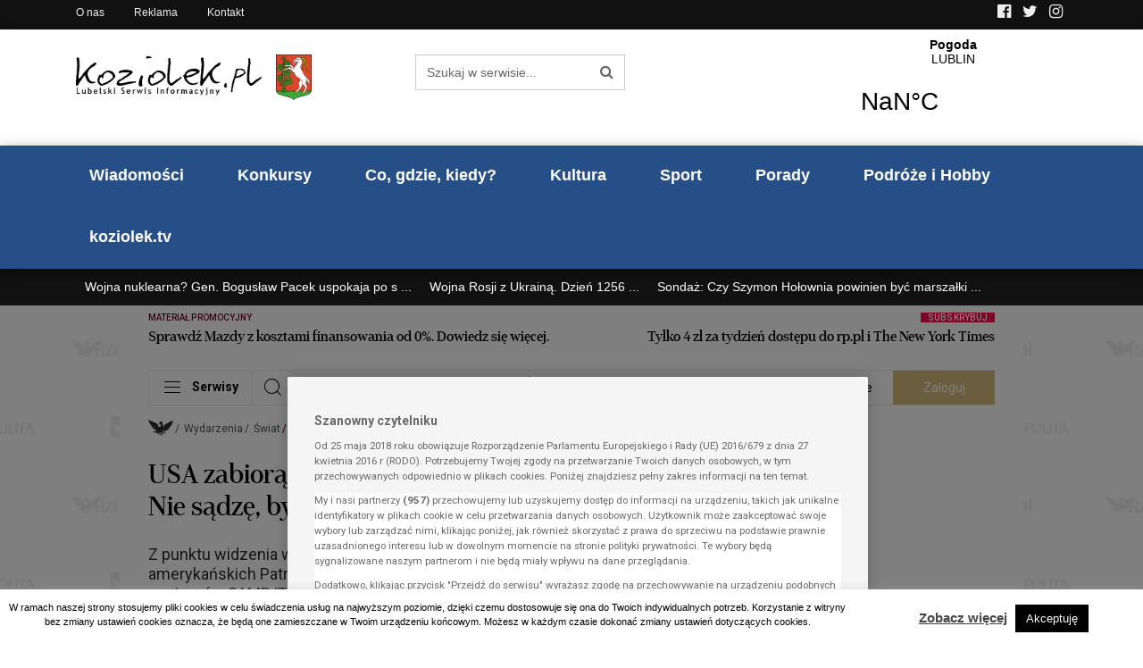

--- FILE ---
content_type: text/html; charset=UTF-8
request_url: http://koziolek.pl/rp-pl/?link=https://www.rp.pl/dyplomacja/art40612721-usa-zabiora-z-polski-baterie-patriotow-ekspert-nie-sadze-bylby-to-blad
body_size: 20849
content:
<!DOCTYPE html><html
lang=pl-PL ><head>
 <script async src="https://www.googletagmanager.com/gtag/js?id=UA-6641704-2"></script> <script>window.dataLayer = window.dataLayer || [];
  function gtag(){dataLayer.push(arguments);}
  gtag('js', new Date());

  gtag('config', 'UA-6641704-2');</script> <meta
http-equiv="content-type" content="text/html; charset=UTF-8"><meta
http-equiv="X-UA-Compatible" content="IE=edge"><meta
name="viewport" content="width=device-width, initial-scale=1.0"><link
rel=pingback href=http://koziolek.pl/xmlrpc.php><meta
name='robots' content='index, follow, max-image-preview:large, max-snippet:-1, max-video-preview:-1'><style>img:is([sizes="auto" i], [sizes^="auto," i]) { contain-intrinsic-size: 3000px 1500px }</style><title>rp.pl - koziolek.pl</title><link
rel=canonical href=https://koziolek.pl/rp-pl/ ><meta
property="og:locale" content="pl_PL"><meta
property="og:type" content="article"><meta
property="og:title" content="rp.pl - koziolek.pl"><meta
property="og:description" content="Tweet"><meta
property="og:url" content="https://koziolek.pl/rp-pl/"><meta
property="og:site_name" content="koziolek.pl"><meta
name="twitter:card" content="summary_large_image"> <script type=application/ld+json class=yoast-schema-graph>{"@context":"https://schema.org","@graph":[{"@type":"WebPage","@id":"https://koziolek.pl/rp-pl/","url":"https://koziolek.pl/rp-pl/","name":"rp.pl - koziolek.pl","isPartOf":{"@id":"https://koziolek.pl/#website"},"datePublished":"2019-10-11T09:44:48+00:00","breadcrumb":{"@id":"https://koziolek.pl/rp-pl/#breadcrumb"},"inLanguage":"pl-PL","potentialAction":[{"@type":"ReadAction","target":["https://koziolek.pl/rp-pl/"]}]},{"@type":"BreadcrumbList","@id":"https://koziolek.pl/rp-pl/#breadcrumb","itemListElement":[{"@type":"ListItem","position":1,"name":"Strona główna","item":"https://koziolek.pl/"},{"@type":"ListItem","position":2,"name":"rp.pl"}]},{"@type":"WebSite","@id":"https://koziolek.pl/#website","url":"https://koziolek.pl/","name":"koziolek.pl","description":"","potentialAction":[{"@type":"SearchAction","target":{"@type":"EntryPoint","urlTemplate":"https://koziolek.pl/?s={search_term_string}"},"query-input":{"@type":"PropertyValueSpecification","valueRequired":true,"valueName":"search_term_string"}}],"inLanguage":"pl-PL"}]}</script> <link
rel=dns-prefetch href=//www.googletagmanager.com><link
rel=dns-prefetch href=//pagead2.googlesyndication.com><link
rel=alternate type=application/rss+xml title="koziolek.pl &raquo; Kanał z wpisami" href=https://koziolek.pl/feed/ ><link
rel=alternate type=application/rss+xml title="koziolek.pl &raquo; Kanał z komentarzami" href=https://koziolek.pl/comments/feed/ ><style>.lazyload,
			.lazyloading {
				max-width: 100%;
			}</style> <script>/*<![CDATA[*/window._wpemojiSettings = {"baseUrl":"https:\/\/s.w.org\/images\/core\/emoji\/16.0.1\/72x72\/","ext":".png","svgUrl":"https:\/\/s.w.org\/images\/core\/emoji\/16.0.1\/svg\/","svgExt":".svg","source":{"concatemoji":"http:\/\/koziolek.pl\/wp-includes\/js\/wp-emoji-release.min.js?ver=6.8.3"}};
/*! This file is auto-generated */
!function(s,n){var o,i,e;function c(e){try{var t={supportTests:e,timestamp:(new Date).valueOf()};sessionStorage.setItem(o,JSON.stringify(t))}catch(e){}}function p(e,t,n){e.clearRect(0,0,e.canvas.width,e.canvas.height),e.fillText(t,0,0);var t=new Uint32Array(e.getImageData(0,0,e.canvas.width,e.canvas.height).data),a=(e.clearRect(0,0,e.canvas.width,e.canvas.height),e.fillText(n,0,0),new Uint32Array(e.getImageData(0,0,e.canvas.width,e.canvas.height).data));return t.every(function(e,t){return e===a[t]})}function u(e,t){e.clearRect(0,0,e.canvas.width,e.canvas.height),e.fillText(t,0,0);for(var n=e.getImageData(16,16,1,1),a=0;a<n.data.length;a++)if(0!==n.data[a])return!1;return!0}function f(e,t,n,a){switch(t){case"flag":return n(e,"\ud83c\udff3\ufe0f\u200d\u26a7\ufe0f","\ud83c\udff3\ufe0f\u200b\u26a7\ufe0f")?!1:!n(e,"\ud83c\udde8\ud83c\uddf6","\ud83c\udde8\u200b\ud83c\uddf6")&&!n(e,"\ud83c\udff4\udb40\udc67\udb40\udc62\udb40\udc65\udb40\udc6e\udb40\udc67\udb40\udc7f","\ud83c\udff4\u200b\udb40\udc67\u200b\udb40\udc62\u200b\udb40\udc65\u200b\udb40\udc6e\u200b\udb40\udc67\u200b\udb40\udc7f");case"emoji":return!a(e,"\ud83e\udedf")}return!1}function g(e,t,n,a){var r="undefined"!=typeof WorkerGlobalScope&&self instanceof WorkerGlobalScope?new OffscreenCanvas(300,150):s.createElement("canvas"),o=r.getContext("2d",{willReadFrequently:!0}),i=(o.textBaseline="top",o.font="600 32px Arial",{});return e.forEach(function(e){i[e]=t(o,e,n,a)}),i}function t(e){var t=s.createElement("script");t.src=e,t.defer=!0,s.head.appendChild(t)}"undefined"!=typeof Promise&&(o="wpEmojiSettingsSupports",i=["flag","emoji"],n.supports={everything:!0,everythingExceptFlag:!0},e=new Promise(function(e){s.addEventListener("DOMContentLoaded",e,{once:!0})}),new Promise(function(t){var n=function(){try{var e=JSON.parse(sessionStorage.getItem(o));if("object"==typeof e&&"number"==typeof e.timestamp&&(new Date).valueOf()<e.timestamp+604800&&"object"==typeof e.supportTests)return e.supportTests}catch(e){}return null}();if(!n){if("undefined"!=typeof Worker&&"undefined"!=typeof OffscreenCanvas&&"undefined"!=typeof URL&&URL.createObjectURL&&"undefined"!=typeof Blob)try{var e="postMessage("+g.toString()+"("+[JSON.stringify(i),f.toString(),p.toString(),u.toString()].join(",")+"));",a=new Blob([e],{type:"text/javascript"}),r=new Worker(URL.createObjectURL(a),{name:"wpTestEmojiSupports"});return void(r.onmessage=function(e){c(n=e.data),r.terminate(),t(n)})}catch(e){}c(n=g(i,f,p,u))}t(n)}).then(function(e){for(var t in e)n.supports[t]=e[t],n.supports.everything=n.supports.everything&&n.supports[t],"flag"!==t&&(n.supports.everythingExceptFlag=n.supports.everythingExceptFlag&&n.supports[t]);n.supports.everythingExceptFlag=n.supports.everythingExceptFlag&&!n.supports.flag,n.DOMReady=!1,n.readyCallback=function(){n.DOMReady=!0}}).then(function(){return e}).then(function(){var e;n.supports.everything||(n.readyCallback(),(e=n.source||{}).concatemoji?t(e.concatemoji):e.wpemoji&&e.twemoji&&(t(e.twemoji),t(e.wpemoji)))}))}((window,document),window._wpemojiSettings);/*]]>*/</script> <script id=kozio-ready>window.advanced_ads_ready=function(e,a){a=a||"complete";var d=function(e){return"interactive"===a?"loading"!==e:"complete"===e};d(document.readyState)?e():document.addEventListener("readystatechange",(function(a){d(a.target.readyState)&&e()}),{once:"interactive"===a})},window.advanced_ads_ready_queue=window.advanced_ads_ready_queue||[];</script> <style id=wp-emoji-styles-inline-css>img.wp-smiley, img.emoji {
		display: inline !important;
		border: none !important;
		box-shadow: none !important;
		height: 1em !important;
		width: 1em !important;
		margin: 0 0.07em !important;
		vertical-align: -0.1em !important;
		background: none !important;
		padding: 0 !important;
	}</style><link
rel=stylesheet href=http://koziolek.pl/wp-content/cache/minify/a5ff7.css media=all><style id=classic-theme-styles-inline-css>/*! This file is auto-generated */
.wp-block-button__link{color:#fff;background-color:#32373c;border-radius:9999px;box-shadow:none;text-decoration:none;padding:calc(.667em + 2px) calc(1.333em + 2px);font-size:1.125em}.wp-block-file__button{background:#32373c;color:#fff;text-decoration:none}</style><style id=safe-svg-svg-icon-style-inline-css>.safe-svg-cover{text-align:center}.safe-svg-cover .safe-svg-inside{display:inline-block;max-width:100%}.safe-svg-cover svg{fill:currentColor;height:100%;max-height:100%;max-width:100%;width:100%}</style><style id=global-styles-inline-css>/*<![CDATA[*/:root{--wp--preset--aspect-ratio--square: 1;--wp--preset--aspect-ratio--4-3: 4/3;--wp--preset--aspect-ratio--3-4: 3/4;--wp--preset--aspect-ratio--3-2: 3/2;--wp--preset--aspect-ratio--2-3: 2/3;--wp--preset--aspect-ratio--16-9: 16/9;--wp--preset--aspect-ratio--9-16: 9/16;--wp--preset--color--black: #000000;--wp--preset--color--cyan-bluish-gray: #abb8c3;--wp--preset--color--white: #ffffff;--wp--preset--color--pale-pink: #f78da7;--wp--preset--color--vivid-red: #cf2e2e;--wp--preset--color--luminous-vivid-orange: #ff6900;--wp--preset--color--luminous-vivid-amber: #fcb900;--wp--preset--color--light-green-cyan: #7bdcb5;--wp--preset--color--vivid-green-cyan: #00d084;--wp--preset--color--pale-cyan-blue: #8ed1fc;--wp--preset--color--vivid-cyan-blue: #0693e3;--wp--preset--color--vivid-purple: #9b51e0;--wp--preset--gradient--vivid-cyan-blue-to-vivid-purple: linear-gradient(135deg,rgba(6,147,227,1) 0%,rgb(155,81,224) 100%);--wp--preset--gradient--light-green-cyan-to-vivid-green-cyan: linear-gradient(135deg,rgb(122,220,180) 0%,rgb(0,208,130) 100%);--wp--preset--gradient--luminous-vivid-amber-to-luminous-vivid-orange: linear-gradient(135deg,rgba(252,185,0,1) 0%,rgba(255,105,0,1) 100%);--wp--preset--gradient--luminous-vivid-orange-to-vivid-red: linear-gradient(135deg,rgba(255,105,0,1) 0%,rgb(207,46,46) 100%);--wp--preset--gradient--very-light-gray-to-cyan-bluish-gray: linear-gradient(135deg,rgb(238,238,238) 0%,rgb(169,184,195) 100%);--wp--preset--gradient--cool-to-warm-spectrum: linear-gradient(135deg,rgb(74,234,220) 0%,rgb(151,120,209) 20%,rgb(207,42,186) 40%,rgb(238,44,130) 60%,rgb(251,105,98) 80%,rgb(254,248,76) 100%);--wp--preset--gradient--blush-light-purple: linear-gradient(135deg,rgb(255,206,236) 0%,rgb(152,150,240) 100%);--wp--preset--gradient--blush-bordeaux: linear-gradient(135deg,rgb(254,205,165) 0%,rgb(254,45,45) 50%,rgb(107,0,62) 100%);--wp--preset--gradient--luminous-dusk: linear-gradient(135deg,rgb(255,203,112) 0%,rgb(199,81,192) 50%,rgb(65,88,208) 100%);--wp--preset--gradient--pale-ocean: linear-gradient(135deg,rgb(255,245,203) 0%,rgb(182,227,212) 50%,rgb(51,167,181) 100%);--wp--preset--gradient--electric-grass: linear-gradient(135deg,rgb(202,248,128) 0%,rgb(113,206,126) 100%);--wp--preset--gradient--midnight: linear-gradient(135deg,rgb(2,3,129) 0%,rgb(40,116,252) 100%);--wp--preset--font-size--small: 13px;--wp--preset--font-size--medium: 20px;--wp--preset--font-size--large: 36px;--wp--preset--font-size--x-large: 42px;--wp--preset--spacing--20: 0.44rem;--wp--preset--spacing--30: 0.67rem;--wp--preset--spacing--40: 1rem;--wp--preset--spacing--50: 1.5rem;--wp--preset--spacing--60: 2.25rem;--wp--preset--spacing--70: 3.38rem;--wp--preset--spacing--80: 5.06rem;--wp--preset--shadow--natural: 6px 6px 9px rgba(0, 0, 0, 0.2);--wp--preset--shadow--deep: 12px 12px 50px rgba(0, 0, 0, 0.4);--wp--preset--shadow--sharp: 6px 6px 0px rgba(0, 0, 0, 0.2);--wp--preset--shadow--outlined: 6px 6px 0px -3px rgba(255, 255, 255, 1), 6px 6px rgba(0, 0, 0, 1);--wp--preset--shadow--crisp: 6px 6px 0px rgba(0, 0, 0, 1);}:where(.is-layout-flex){gap: 0.5em;}:where(.is-layout-grid){gap: 0.5em;}body .is-layout-flex{display: flex;}.is-layout-flex{flex-wrap: wrap;align-items: center;}.is-layout-flex > :is(*, div){margin: 0;}body .is-layout-grid{display: grid;}.is-layout-grid > :is(*, div){margin: 0;}:where(.wp-block-columns.is-layout-flex){gap: 2em;}:where(.wp-block-columns.is-layout-grid){gap: 2em;}:where(.wp-block-post-template.is-layout-flex){gap: 1.25em;}:where(.wp-block-post-template.is-layout-grid){gap: 1.25em;}.has-black-color{color: var(--wp--preset--color--black) !important;}.has-cyan-bluish-gray-color{color: var(--wp--preset--color--cyan-bluish-gray) !important;}.has-white-color{color: var(--wp--preset--color--white) !important;}.has-pale-pink-color{color: var(--wp--preset--color--pale-pink) !important;}.has-vivid-red-color{color: var(--wp--preset--color--vivid-red) !important;}.has-luminous-vivid-orange-color{color: var(--wp--preset--color--luminous-vivid-orange) !important;}.has-luminous-vivid-amber-color{color: var(--wp--preset--color--luminous-vivid-amber) !important;}.has-light-green-cyan-color{color: var(--wp--preset--color--light-green-cyan) !important;}.has-vivid-green-cyan-color{color: var(--wp--preset--color--vivid-green-cyan) !important;}.has-pale-cyan-blue-color{color: var(--wp--preset--color--pale-cyan-blue) !important;}.has-vivid-cyan-blue-color{color: var(--wp--preset--color--vivid-cyan-blue) !important;}.has-vivid-purple-color{color: var(--wp--preset--color--vivid-purple) !important;}.has-black-background-color{background-color: var(--wp--preset--color--black) !important;}.has-cyan-bluish-gray-background-color{background-color: var(--wp--preset--color--cyan-bluish-gray) !important;}.has-white-background-color{background-color: var(--wp--preset--color--white) !important;}.has-pale-pink-background-color{background-color: var(--wp--preset--color--pale-pink) !important;}.has-vivid-red-background-color{background-color: var(--wp--preset--color--vivid-red) !important;}.has-luminous-vivid-orange-background-color{background-color: var(--wp--preset--color--luminous-vivid-orange) !important;}.has-luminous-vivid-amber-background-color{background-color: var(--wp--preset--color--luminous-vivid-amber) !important;}.has-light-green-cyan-background-color{background-color: var(--wp--preset--color--light-green-cyan) !important;}.has-vivid-green-cyan-background-color{background-color: var(--wp--preset--color--vivid-green-cyan) !important;}.has-pale-cyan-blue-background-color{background-color: var(--wp--preset--color--pale-cyan-blue) !important;}.has-vivid-cyan-blue-background-color{background-color: var(--wp--preset--color--vivid-cyan-blue) !important;}.has-vivid-purple-background-color{background-color: var(--wp--preset--color--vivid-purple) !important;}.has-black-border-color{border-color: var(--wp--preset--color--black) !important;}.has-cyan-bluish-gray-border-color{border-color: var(--wp--preset--color--cyan-bluish-gray) !important;}.has-white-border-color{border-color: var(--wp--preset--color--white) !important;}.has-pale-pink-border-color{border-color: var(--wp--preset--color--pale-pink) !important;}.has-vivid-red-border-color{border-color: var(--wp--preset--color--vivid-red) !important;}.has-luminous-vivid-orange-border-color{border-color: var(--wp--preset--color--luminous-vivid-orange) !important;}.has-luminous-vivid-amber-border-color{border-color: var(--wp--preset--color--luminous-vivid-amber) !important;}.has-light-green-cyan-border-color{border-color: var(--wp--preset--color--light-green-cyan) !important;}.has-vivid-green-cyan-border-color{border-color: var(--wp--preset--color--vivid-green-cyan) !important;}.has-pale-cyan-blue-border-color{border-color: var(--wp--preset--color--pale-cyan-blue) !important;}.has-vivid-cyan-blue-border-color{border-color: var(--wp--preset--color--vivid-cyan-blue) !important;}.has-vivid-purple-border-color{border-color: var(--wp--preset--color--vivid-purple) !important;}.has-vivid-cyan-blue-to-vivid-purple-gradient-background{background: var(--wp--preset--gradient--vivid-cyan-blue-to-vivid-purple) !important;}.has-light-green-cyan-to-vivid-green-cyan-gradient-background{background: var(--wp--preset--gradient--light-green-cyan-to-vivid-green-cyan) !important;}.has-luminous-vivid-amber-to-luminous-vivid-orange-gradient-background{background: var(--wp--preset--gradient--luminous-vivid-amber-to-luminous-vivid-orange) !important;}.has-luminous-vivid-orange-to-vivid-red-gradient-background{background: var(--wp--preset--gradient--luminous-vivid-orange-to-vivid-red) !important;}.has-very-light-gray-to-cyan-bluish-gray-gradient-background{background: var(--wp--preset--gradient--very-light-gray-to-cyan-bluish-gray) !important;}.has-cool-to-warm-spectrum-gradient-background{background: var(--wp--preset--gradient--cool-to-warm-spectrum) !important;}.has-blush-light-purple-gradient-background{background: var(--wp--preset--gradient--blush-light-purple) !important;}.has-blush-bordeaux-gradient-background{background: var(--wp--preset--gradient--blush-bordeaux) !important;}.has-luminous-dusk-gradient-background{background: var(--wp--preset--gradient--luminous-dusk) !important;}.has-pale-ocean-gradient-background{background: var(--wp--preset--gradient--pale-ocean) !important;}.has-electric-grass-gradient-background{background: var(--wp--preset--gradient--electric-grass) !important;}.has-midnight-gradient-background{background: var(--wp--preset--gradient--midnight) !important;}.has-small-font-size{font-size: var(--wp--preset--font-size--small) !important;}.has-medium-font-size{font-size: var(--wp--preset--font-size--medium) !important;}.has-large-font-size{font-size: var(--wp--preset--font-size--large) !important;}.has-x-large-font-size{font-size: var(--wp--preset--font-size--x-large) !important;}
:where(.wp-block-post-template.is-layout-flex){gap: 1.25em;}:where(.wp-block-post-template.is-layout-grid){gap: 1.25em;}
:where(.wp-block-columns.is-layout-flex){gap: 2em;}:where(.wp-block-columns.is-layout-grid){gap: 2em;}
:root :where(.wp-block-pullquote){font-size: 1.5em;line-height: 1.6;}/*]]>*/</style><link
rel=stylesheet href=http://koziolek.pl/wp-content/cache/minify/4a89f.css media=all><style id=heateor_sss_frontend_css-inline-css>.heateor_sss_button_instagram span.heateor_sss_svg,a.heateor_sss_instagram span.heateor_sss_svg{background:radial-gradient(circle at 30% 107%,#fdf497 0,#fdf497 5%,#fd5949 45%,#d6249f 60%,#285aeb 90%)}.heateor_sss_horizontal_sharing .heateor_sss_svg,.heateor_sss_standard_follow_icons_container .heateor_sss_svg{color:#fff;border-width:0px;border-style:solid;border-color:transparent}.heateor_sss_horizontal_sharing .heateorSssTCBackground{color:#666}.heateor_sss_horizontal_sharing span.heateor_sss_svg:hover,.heateor_sss_standard_follow_icons_container span.heateor_sss_svg:hover{border-color:transparent;}.heateor_sss_vertical_sharing span.heateor_sss_svg,.heateor_sss_floating_follow_icons_container span.heateor_sss_svg{color:#fff;border-width:0px;border-style:solid;border-color:transparent;}.heateor_sss_vertical_sharing .heateorSssTCBackground{color:#666;}.heateor_sss_vertical_sharing span.heateor_sss_svg:hover,.heateor_sss_floating_follow_icons_container span.heateor_sss_svg:hover{border-color:transparent;}@media screen and (max-width:783px) {.heateor_sss_vertical_sharing{display:none!important}}</style> <script src=http://koziolek.pl/wp-content/cache/minify/d52ed.js></script> <script id=cookie-law-info-js-extra>var Cli_Data = {"nn_cookie_ids":[],"cookielist":[],"non_necessary_cookies":[],"ccpaEnabled":"","ccpaRegionBased":"","ccpaBarEnabled":"","strictlyEnabled":["necessary","obligatoire"],"ccpaType":"gdpr","js_blocking":"","custom_integration":"","triggerDomRefresh":"","secure_cookies":""};
var cli_cookiebar_settings = {"animate_speed_hide":"500","animate_speed_show":"500","background":"#FFF","border":"#b1a6a6c2","border_on":"","button_1_button_colour":"#000","button_1_button_hover":"#000000","button_1_link_colour":"#fff","button_1_as_button":"1","button_1_new_win":"","button_2_button_colour":"#333","button_2_button_hover":"#292929","button_2_link_colour":"#444","button_2_as_button":"","button_2_hidebar":"","button_3_button_colour":"#000","button_3_button_hover":"#000000","button_3_link_colour":"#fff","button_3_as_button":"1","button_3_new_win":"","button_4_button_colour":"#000","button_4_button_hover":"#000000","button_4_link_colour":"#62a329","button_4_as_button":"","button_7_button_colour":"#61a229","button_7_button_hover":"#4e8221","button_7_link_colour":"#fff","button_7_as_button":"1","button_7_new_win":"","font_family":"inherit","header_fix":"","notify_animate_hide":"1","notify_animate_show":"","notify_div_id":"#cookie-law-info-bar","notify_position_horizontal":"right","notify_position_vertical":"bottom","scroll_close":"","scroll_close_reload":"","accept_close_reload":"","reject_close_reload":"","showagain_tab":"","showagain_background":"#fff","showagain_border":"#000","showagain_div_id":"#cookie-law-info-again","showagain_x_position":"100px","text":"#000","show_once_yn":"","show_once":"10000","logging_on":"","as_popup":"","popup_overlay":"1","bar_heading_text":"","cookie_bar_as":"banner","popup_showagain_position":"bottom-right","widget_position":"left"};
var log_object = {"ajax_url":"https:\/\/koziolek.pl\/wp-admin\/admin-ajax.php"};</script> <script src=http://koziolek.pl/wp-content/cache/minify/9a16e.js></script> 
 <script src="https://www.googletagmanager.com/gtag/js?id=GT-MR4M4J8" id=google_gtagjs-js async></script> <script id=google_gtagjs-js-after>window.dataLayer = window.dataLayer || [];function gtag(){dataLayer.push(arguments);}
gtag("set","linker",{"domains":["koziolek.pl"]});
gtag("js", new Date());
gtag("set", "developer_id.dZTNiMT", true);
gtag("config", "GT-MR4M4J8");</script> <link
rel=https://api.w.org/ href=https://koziolek.pl/wp-json/ ><link
rel=alternate title=JSON type=application/json href=https://koziolek.pl/wp-json/wp/v2/pages/12474><link
rel=EditURI type=application/rsd+xml title=RSD href=https://koziolek.pl/xmlrpc.php?rsd><meta
name="generator" content="WordPress 6.8.3"><link
rel=shortlink href='https://koziolek.pl/?p=12474'><link
rel=alternate title="oEmbed (JSON)" type=application/json+oembed href="https://koziolek.pl/wp-json/oembed/1.0/embed?url=https%3A%2F%2Fkoziolek.pl%2Frp-pl%2F"><link
rel=alternate title="oEmbed (XML)" type=text/xml+oembed href="https://koziolek.pl/wp-json/oembed/1.0/embed?url=https%3A%2F%2Fkoziolek.pl%2Frp-pl%2F&#038;format=xml"><style>/*<![CDATA[*/.fancybox-slide--image .fancybox-content{background-color: #FFFFFF}div.fancybox-caption{display:none !important;}
	
	img.fancybox-image{border-width:10px;border-color:#FFFFFF;border-style:solid;}
	div.fancybox-bg{background-color:rgba(102,102,102,0.3);opacity:1 !important;}div.fancybox-content{border-color:#FFFFFF}
	div#fancybox-title{background-color:#FFFFFF}
	div.fancybox-content{background-color:#FFFFFF}
	div#fancybox-title-inside{color:#333333}
	
	
	
	div.fancybox-caption p.caption-title{display:inline-block}
	div.fancybox-caption p.caption-title{font-size:14px}
	div.fancybox-caption p.caption-title{color:#333333}
	div.fancybox-caption {color:#333333}div.fancybox-caption p.caption-title {background:#fff; width:auto;padding:10px 30px;}div.fancybox-content p.caption-title{color:#333333;margin: 0;padding: 5px 0;}/*]]>*/</style><script>jQuery(function () {

		var mobileOnly = false;
		
		if (mobileOnly) {
			return;
		}

		jQuery.fn.getTitle = function () { // Copy the title of every IMG tag and add it to its parent A so that fancybox can show titles
			var arr = jQuery("a[data-fancybox]");jQuery.each(arr, function() {var title = jQuery(this).children("img").attr("title") || '';var figCaptionHtml = jQuery(this).next("figcaption").html() || '';var processedCaption = figCaptionHtml;if (figCaptionHtml.length && typeof DOMPurify === 'function') {processedCaption = DOMPurify.sanitize(figCaptionHtml, {USE_PROFILES: {html: true}});} else if (figCaptionHtml.length) {processedCaption = jQuery("<div>").text(figCaptionHtml).html();}var newTitle = title;if (processedCaption.length) {newTitle = title.length ? title + " " + processedCaption : processedCaption;}if (newTitle.length) {jQuery(this).attr("title", newTitle);}});		}

		// Supported file extensions

				var thumbnails = jQuery("a:has(img)").not(".nolightbox").not('.envira-gallery-link').not('.ngg-simplelightbox').filter(function () {
			return /\.(jpe?g|png|gif|mp4|webp|bmp|pdf)(\?[^/]*)*$/i.test(jQuery(this).attr('href'))
		});
		

		// Add data-type iframe for links that are not images or videos.
		var iframeLinks = jQuery('.fancyboxforwp').filter(function () {
			return !/\.(jpe?g|png|gif|mp4|webp|bmp|pdf)(\?[^/]*)*$/i.test(jQuery(this).attr('href'))
		}).filter(function () {
			return !/vimeo|youtube/i.test(jQuery(this).attr('href'))
		});
		iframeLinks.attr({"data-type": "iframe"}).getTitle();

				// Gallery All
		thumbnails.addClass("fancyboxforwp").attr("data-fancybox", "gallery").getTitle();
		iframeLinks.attr({"data-fancybox": "gallery"}).getTitle();

		// Gallery type NONE
		
		// Call fancybox and apply it on any link with a rel atribute that starts with "fancybox", with the options set on the admin panel
		jQuery("a.fancyboxforwp").fancyboxforwp({
			loop: false,
			smallBtn: false,
			zoomOpacity: "auto",
			animationEffect: "fade",
			animationDuration: 500,
			transitionEffect: "fade",
			transitionDuration: "300",
			overlayShow: true,
			overlayOpacity: "0.3",
			titleShow: true,
			titlePosition: "inside",
			keyboard: true,
			showCloseButton: false,
			arrows: true,
			clickContent:false,
			clickSlide: "close",
			mobile: {
				clickContent: function (current, event) {
					return current.type === "image" ? "toggleControls" : false;
				},
				clickSlide: function (current, event) {
					return current.type === "image" ? "close" : "close";
				},
			},
			wheel: false,
			toolbar: true,
			preventCaptionOverlap: true,
			onInit: function() { },			onDeactivate
	: function() { },		beforeClose: function() { },			afterShow: function(instance) { jQuery( ".fancybox-image" ).on("click", function( ){ ( instance.isScaledDown() ) ? instance.scaleToActual() : instance.scaleToFit() }) },				afterClose: function() { },					caption : function( instance, item ) {var title = "";if("undefined" != typeof jQuery(this).context ){var title = jQuery(this).context.title;} else { var title = ("undefined" != typeof jQuery(this).attr("title")) ? jQuery(this).attr("title") : false;}var caption = jQuery(this).data('caption') || '';if ( item.type === 'image' && title.length ) {caption = (caption.length ? caption + '<br />' : '') + '<p class=caption-title>'+jQuery("<div>").text(title).html()+'</p>' ;}if (typeof DOMPurify === "function" && caption.length) { return DOMPurify.sanitize(caption, {USE_PROFILES: {html: true}}); } else { return jQuery("<div>").text(caption).html(); }},
		afterLoad : function( instance, current ) {var captionContent = current.opts.caption || '';var sanitizedCaptionString = '';if (typeof DOMPurify === 'function' && captionContent.length) {sanitizedCaptionString = DOMPurify.sanitize(captionContent, {USE_PROFILES: {html: true}});} else if (captionContent.length) { sanitizedCaptionString = jQuery("<div>").text(captionContent).html();}if (sanitizedCaptionString.length) { current.$content.append(jQuery('<div class=\"fancybox-custom-caption inside-caption\" style=\" position: absolute;left:0;right:0;color:#000;margin:0 auto;bottom:0;text-align:center;background-color:#FFFFFF \"></div>').html(sanitizedCaptionString)); }},
			})
		;

			})</script> <meta
name="generator" content="Site Kit by Google 1.171.0"> <script>document.documentElement.className = document.documentElement.className.replace('no-js', 'js');</script> <style>/*<![CDATA[*/.no-js img.lazyload {
				display: none;
			}

			figure.wp-block-image img.lazyloading {
				min-width: 150px;
			}

			.lazyload,
			.lazyloading {
				--smush-placeholder-width: 100px;
				--smush-placeholder-aspect-ratio: 1/1;
				width: var(--smush-image-width, var(--smush-placeholder-width)) !important;
				aspect-ratio: var(--smush-image-aspect-ratio, var(--smush-placeholder-aspect-ratio)) !important;
			}

						.lazyload, .lazyloading {
				opacity: 0;
			}

			.lazyloaded {
				opacity: 1;
				transition: opacity 400ms;
				transition-delay: 0ms;
			}/*]]>*/</style><style>.custom-header-text-color { color: #000 }</style><meta
name="google-adsense-platform-account" content="ca-host-pub-2644536267352236"><meta
name="google-adsense-platform-domain" content="sitekit.withgoogle.com"> <script async=async src="https://pagead2.googlesyndication.com/pagead/js/adsbygoogle.js?client=ca-pub-0768466955949036&amp;host=ca-host-pub-2644536267352236" crossorigin=anonymous></script> <link
rel=icon type=image/png href=http://koziolek.pl/wp-content/themes/koziolek.pl/img/favicon.png></head><body
class="wp-singular page-template page-template-page-temp page-template-iframe page-template-page-tempiframe-php page page-id-12474 wp-theme-koziolekpl aa-prefix-kozio-"><div
class=pasek_gora><div
class=container><div
class=row><div
class="col-8 col-md-6"><ul
class=pasek_goraul>
<li><a
href=https://koziolek.pl/o-nas/ >O nas</a></li>
<li><a
href=https://koziolek.pl/reklama-na-portalu/ >Reklama</a></li>
<li><a
href=https://koziolek.pl/kontakt/ >Kontakt</a></li></ul></div><div
class="col-4 col-md-6"><ul
class="pasek_goraul pasek_social text-right">
<li><a
href=https://www.facebook.com/LubelskiKoziolek/ ><i
class="fa fa-facebook-official"></i></a></li>
<li><a
href=https://twitter.com/koziolek__pl><i
class="fa fa-twitter"></i></a></li>
<li><a
href=https://www.instagram.com/lubelskikoziolek><i
class="fa fa-instagram"></i></a></li></ul></div></div></div></div><div
class="menu_glowne nieglowna nieglowna"><div
class=glowka><div
class=container><div
class=row><div
class="col-lg-4 col-md-5 dmbs-header-img">
<a
href=https://koziolek.pl/ ><img
data-src=http://koziolek.pl/wp-content/themes/koziolek.pl/img/logo.png src="[data-uri]" class=lazyload style="--smush-placeholder-width: 300px; --smush-placeholder-aspect-ratio: 300/65;">
<img
data-src=http://koziolek.pl/wp-content/themes/koziolek.pl/img/lublinherb.png class="lublinherb lazyload" src="[data-uri]" style="--smush-placeholder-width: 200px; --smush-placeholder-aspect-ratio: 200/253;">
</a></div><div
class="col-lg-5 col-md-7 hidden-sm-down searchformtop"><form
class="form-inline mt-2" id=searchform method=get action=https://koziolek.pl/ >
<input
class="form-control " name=s type=search placeholder="Szukaj w serwisie..." aria-label="Szukaj w serwisie...">
<button
class="btn btn-outline-success" type=submit><i
class="fa fa-search"></i></button></form></div><div
class="col-md-3 d-none d-md-none d-lg-block"><Div
style="margin-top:-20px;">
<a
class=weatherwidget-io href=https://forecast7.com/pl/51d2522d57/lublin/ data-label_1=Pogoda data-label_2=LUBLIN data-mode=Current data-days=3 data-theme=pure >Pogoda LUBLIN</a> <script>!function(d,s,id){var js,fjs=d.getElementsByTagName(s)[0];if(!d.getElementById(id)){js=d.createElement(s);js.id=id;js.src='https://weatherwidget.io/js/widget.min.js';fjs.parentNode.insertBefore(js,fjs);}}(document,'script','weatherwidget-io-js');</script> </div></div></div></div></div><div
class=mainmenu><div
class=container><div
class=row><div
class=col-md-12><div
class="row dmbs-top-menu "><nav
class="navbar navbar-dark navbar-expand-lg navbar-default w-100">
<button
class=navbar-toggler type=button data-toggle=collapse data-target=#menu-menu-glowne aria-controls=menu-menu-glowne aria-expanded=false aria-label="Toggle navigation"><span
class=navbar-toggler-icon></span>
</button><div
id=menu-menu-glowne class="collapse navbar-collapse"><ul
id=menu-menu-glowne class="nav navbar-nav"><li
id=menu-item-24 class="menu-item menu-item-type-taxonomy menu-item-object-category nav-item menu-item-24"><a
class=nav-link  title=Wiadomości href=https://koziolek.pl/kategoria/wiadomosci/ >Wiadomości</a></li>
<li
id=menu-item-357 class="menu-item menu-item-type-post_type menu-item-object-page nav-item menu-item-357"><a
class=nav-link  title=Konkursy href=https://koziolek.pl/konkursy/ >Konkursy</a></li>
<li
id=menu-item-69 class="menu-item menu-item-type-post_type menu-item-object-page nav-item menu-item-69"><a
class=nav-link  title="Co, gdzie, kiedy?" href=https://koziolek.pl/kalendarz-imprez/ >Co, gdzie, kiedy?</a></li>
<li
id=menu-item-11 class="menu-item menu-item-type-taxonomy menu-item-object-category nav-item menu-item-11"><a
class=nav-link  title=Kultura href=https://koziolek.pl/kategoria/kultura/ >Kultura</a></li>
<li
id=menu-item-15 class="menu-item menu-item-type-taxonomy menu-item-object-category nav-item menu-item-15"><a
class=nav-link  title=Sport href=https://koziolek.pl/kategoria/sport/ >Sport</a></li>
<li
id=menu-item-23 class="menu-item menu-item-type-taxonomy menu-item-object-category nav-item menu-item-23"><a
class=nav-link  title=Porady href=https://koziolek.pl/kategoria/porady/ >Porady</a></li>
<li
id=menu-item-21 class="menu-item menu-item-type-taxonomy menu-item-object-category nav-item menu-item-21"><a
class=nav-link  title="Podróże i Hobby" href=https://koziolek.pl/kategoria/podroze-i-hobby/ >Podróże i Hobby</a></li>
<li
id=menu-item-108 class="menu-item menu-item-type-post_type menu-item-object-page nav-item menu-item-108"><a
class=nav-link  title=koziolek.tv href=https://koziolek.pl/tv/ >koziolek.tv</a></li></ul></div></nav></div></div></div></div></div><div
class=ostatnienewsy><div
class=container><div
class=row><div
class=col-12><div
class=ostatnie><a
class=ostatni href="/rp-pl?link=https://www.rp.pl/konflikty-zbrojne/art42797811-wojna-nuklearna-gen-boguslaw-pacek-uspokaja-po-slowach-dmitrija-miedwiediewa-i-reakcji-donalda-trumpa">Wojna nuklearna? Gen. Bogusław Pacek uspokaja po s ...</a><a
class=ostatni href="/rp-pl?link=https://www.rp.pl/swiat/art42796541-wojna-rosji-z-ukraina-dzien-1256">Wojna Rosji z Ukrainą. Dzień 1256 ...</a><a
class=ostatni href="/rp-pl?link=https://www.rp.pl/polityka/art42797751-sondaz-czy-szymon-holownia-powinien-byc-marszalkiem-sejmu-do-konca-kadencji">Sondaż: Czy Szymon Hołownia powinien być marszałki ...</a><a
class=ostatni href="/rp-pl?link=https://www.rp.pl/swiat/art42793081-wojna-rosji-z-ukraina-dzien-1255">Wojna Rosji z Ukrainą. Dzień 1255 ...</a><a
class=ostatni href="/rp-pl?link=https://www.rp.pl/dyplomacja/art42796321-donald-trump-reaguje-na-slowa-dmitrija-miedwiediewa-wydal-polecenie-zalogom-dwoch-okretow-podwodnych-o-napedzie-atomowym">Donald Trump reaguje na słowa Dmitrija Miedwiediew ...</a><a
class=ostatni href="/rp-pl?link=https://www.rp.pl/polityka/art42796241-donald-trump-znow-pisze-o-wojnie-na-ukrainie-wspomnial-o-stratach-rosjan">Donald Trump znów pisze o wojnie na Ukrainie. Wspo ...</a><a
class=ostatni href="/rp-pl?link=https://www.rp.pl/rzecz-o-ksiazkach/art42657911-ciao-goethe-jacek-cygan-w-podrozy-do-wloch-sladami-literatury">„Ciao, Goethe!”: Jacek Cygan w podróży do Włoch śl ...</a><a
class=ostatni href="/rp-pl?link=https://www.rp.pl/polityka/art42795761-polak-premierem-litwy-robert-duchniewicz-na-krotkiej-liscie-kandydatow">Polak premierem Litwy? Robert Duchniewicz na krótk ...</a><a
class=ostatni href="/rp-pl?link=https://www.rp.pl/komentarze/art42796051-boguslaw-chrabota-blazenstwa-andrzeja-dudy-czy-tvp-info">Bogusław Chrabota: Błazeństwa Andrzeja Dudy czy TV ...</a><a
class=ostatni href="/rp-pl?link=https://www.rp.pl/polityka/art42795631-abw-zatrzymala-szpiega-dopadniemy-kazdego-raczej-predzej-niz-pozniej">ABW zatrzymała szpiega. „Dopadniemy każdego. Racze ...</a><a
class=ostatni href="/rp-pl?link=https://www.rp.pl/konflikty-zbrojne/art42795091-wladimir-putin-po-ultimatum-donalda-trumpa-ukraina-cele-rosji-sa-jasne">Władimir Putin po ultimatum Donalda Trumpa: Ukrain ...</a><a
class=ostatni href="/rp-pl?link=https://www.rp.pl/spoleczenstwo/art42794991-tsue-uderza-w-plan-giorgii-meloni-by-odsylac-imigrantow-do-albanii">TSUE uderza w plan Giorgii Meloni, by odsyłać imig ...</a><a
class=ostatni href="/rp-pl?link=https://www.rp.pl/polityka/art42794541-przemyslaw-czarnek-ujawnia-z-jakimi-partiami-pis-jest-gotow-zawrzec-koalicje">Przemysław Czarnek ujawnia, z jakimi partiami PiS  ...</a><a
class=ostatni href="/rp-pl?link=https://www.rp.pl/nauka/art42793601-nowa-metoda-walki-z-klusownictwem-nosorozcom-wstrzyknieto-radioaktywne-izotopy">Nowa metoda walki z kłusownictwem. Nosorożcom wstr ...</a><a
class=ostatni href="/rp-pl?link=https://zyciewarszawy.pl/edukacja/art42794671-sa-wyniki-naboru-na-sggw-uczelnia-bedzie-walczyc-z-rezygnacjami-ze-studiow">Są wyniki rekrytacji na SGGW. Uczelnia będzie walc ...</a><a
class=ostatni href="/rp-pl?link=https://www.rp.pl/polityka/art42794241-sondaz-na-wegrzech-viktor-orban-ma-powody-do-niepokoju">Sondaż na Węgrzech: Viktor Orbán ma powody do niep ...</a><a
class=ostatni href="/rp-pl?link=https://www.rp.pl/polityka/art42793921-byly-prezydent-korei-pld-nie-dal-sie-przesluchac-lezal-na-podlodze-w-bieliznie">Były prezydent Korei Płd. nie dał się przesłuchać. ...</a><a
class=ostatni href="/rp-pl?link=https://historia.rp.pl/historia-polski/art42793271-nieznane-tajemnice-powstania-warszawskiego-jan-oldakowski-prawdy-szukac-za-granica">Nieznane tajemnice Powstania Warszawskiego. Jan Oł ...</a><a
class=ostatni href="/rp-pl?link=https://www.rp.pl/teatr/art42793671-robert-wilson-nie-zyje-pracowal-z-lady-gaga-tomem-waitsem-danuta-stenka">Robert Wilson nie żyje. Pracował z Lady Gagą, Tome ...</a><a
class=ostatni href="/rp-pl?link=https://www.rp.pl/polityka/art42793181-salwador-prezydent-bedzie-mogl-rzadzic-do-smierci">Salwador: Prezydent będzie mógł rządzić do śmierci ...</a><a
class=ostatni href="/rp-pl?link=https://www.rp.pl/dyplomacja/art42793151-pierwszy-kraj-ue-zakazuje-eksportu-broni-do-izraela-to-obowiazek">Pierwszy kraj UE zakazuje eksportu broni do Izrael ...</a><a
class=ostatni href="/rp-pl?link=https://www.rp.pl/dyplomacja/art42793131-donald-trump-zaostrza-wojne-celna-z-kanada-bialy-dom-podal-powody">Donald Trump zaostrza wojnę celną z Kanadą. Biały  ...</a><a
class=ostatni href="/rp-pl?link=https://www.rp.pl/swiat/art42784701-wojna-rosji-z-ukraina-dzien-1254">Wojna Rosji z Ukrainą. Dzień 1254 ...</a><a
class=ostatni href="/rp-pl?link=https://www.rp.pl/polityka/art42787061-okragly-stol-na-bialorusi-przeciwnicy-lukaszenki-licza-na-pomoc-trumpa">Okrągły stół na Białorusi? Przeciwnicy Łukaszenki  ...</a><a
class=ostatni href="/rp-pl?link=https://www.rp.pl/polityka/art42782901-demokraci-ucza-sie-nowego-jezyka-wzoruja-sie-na-donaldzie-trumpie">Demokraci uczą się nowego języka. Wzorują się na D ...</a><a
class=ostatni href="/rp-pl?link=https://www.rp.pl/teatr/art42784891-grazyna-torbicka-kocham-kino-ale-kocham-tez-teatr">Grażyna Torbicka: Kocham kino, ale kocham też teat ...</a><a
class=ostatni href="/rp-pl?link=https://www.rp.pl/powstanie-warszawskie/art42782441-sondaz-czy-powstanie-warszawskie-bylo-potrzebne-i-powinno-wybuchnac">Sondaż: Czy Powstanie Warszawskie było potrzebne i ...</a><a
class=ostatni href="/rp-pl?link=https://www.rp.pl/opinie-polityczno-spoleczne/art42782411-estera-flieger-nie-znosze-dyskusji-o-sensie-powstania-warszawskiego-realizm-w-krotkich-portkach">Estera Flieger: Nie znoszę dyskusji o sensie Powst ...</a><a
class=ostatni href="/rp-pl?link=https://www.rp.pl/powstanie-warszawskie/art42780001-wanda-traczyk-stawska-szczucie-dzis-na-niemcow-to-glupota-na-ktora-polski-nie-stac">Wanda Traczyk-Stawska: Szczucie dziś na Niemców to ...</a><a
class=ostatni href="/rp-pl?link=https://www.rp.pl/powstanie-warszawskie/art42787821-michal-szuldrzynski-z-popiolow-az-do-chmur-warszawa-81-lat-po-powstaniu">Michał Szułdrzyński: Z popiołów aż do chmur. Warsz ...</a><a
class=ostatni href="/rp-pl?link=https://www.rp.pl/kosciol/art42789991-kard-konrad-krajewski-o-slowach-polska-dla-polakow-jezus-tez-byl-uchodzca">Kard. Konrad Krajewski o słowach „Polska dla Polak ...</a><a
class=ostatni href="/rp-pl?link=https://www.rp.pl/muzyka-klasyczna/art42789101-najstarsza-muzyka-swiata">Najstarsza muzyka świata ...</a><a
class=ostatni href="/rp-pl?link=https://www.rp.pl/polityka/art42789851-karol-nawrocki-zakonczyl-prace-nad-struktura-kancelarii-sa-dwa-nowe-nazwiska">Karol Nawrocki zakończył prace nad strukturą kance ...</a><a
class=ostatni href="/rp-pl?link=https://www.rp.pl/polityka/art42789651-urszula-rusecka-z-pis-krytykuje-grzegorza-brauna-to-wpisywanie-sie-w-narracje-chyba-niemiecka">Urszula Rusecka z PiS krytykuje Grzegorza Brauna.  ...</a><a
class=ostatni href="/rp-pl?link=https://www.rp.pl/konflikty-zbrojne/art42789091-donald-trump-zada-porozumienia-ktore-zakonczy-wojne-na-ukrainie-padl-konkretny-termin">Donald Trump żąda porozumienia, które zakończy woj ...</a><a
class=ostatni href="/rp-pl?link=https://www.rp.pl/polityka/art42786751-swiat-u-stop-trumpa-negocjuj-albo-plac-50-proc">Świat u stóp Trumpa. Negocjuj albo płać 50 proc. ...</a><a
class=ostatni href="/rp-pl?link=https://www.rp.pl/polityka/art42788541-slawomir-mentzen-migracja-legalna-rowniez-jest-problemem-nie-chcemy-w-polsce-kolumbijczykow">Sławomir Mentzen: Migracja legalna również jest pr ...</a><a
class=ostatni href="/rp-pl?link=https://www.rp.pl/ochrona-srodowiska/art42788361-radioaktywne-gniazdo-os-odkryto-w-dawnych-zakladach-produkcji-plutonu-do-broni-jadrowej">Radioaktywne gniazdo os odkryto w dawnych zakładac ...</a><a
class=ostatni href="/rp-pl?link=https://www.rp.pl/kraj/art42787941-dni-konia-arabskiego-2025-pasja-tradycja-i-przyszlosc">Dni Konia Arabskiego 2025 – pasja, tradycja i przy ...</a><a
class=ostatni href="/rp-pl?link=https://www.rp.pl/konflikty-zbrojne/art42784781-ciezka-noc-w-kijowie-rosja-dwa-razy-uderzala-z-powietrza-sa-ofiary">Ciężka noc w Kijowie. Rosja dwa razy uderzała z po ...</a><a
class=ostatni href="/rp-pl?link=https://www.rp.pl/polityka/art42786651-zelenski-chcial-rozmawiac-z-nawrockim-ukraina-liczy-na-dalsze-wsparcie-ze-strony-polski">Zełenski chciał rozmawiać z Nawrockim. Ukraina lic ...</a><a
class=ostatni href="/rp-pl?link=https://www.rp.pl/dyplomacja/art42787371-donaldowi-trumpowi-udalo-sie-zapobiec-wojnie-cla-okazaly-sie-decydujace">Donaldowi Trumpowi udało się zapobiec wojnie. Cła  ...</a><a
class=ostatni href="/rp-pl?link=https://www.rp.pl/dyplomacja/art42784731-presja-na-izrael-rosnie-kolejny-kraj-g7-zapowiada-uznanie-palestyny">Presja na Izrael rośnie. Kolejny kraj G7 zapowiada ...</a><a
class=ostatni href="/rp-pl?link=https://www.rp.pl/powstanie-warszawskie/art42779481-sensy-powstania-warszawskiego">Sensy Powstania Warszawskiego ...</a><a
class=ostatni href="/rp-pl?link=https://www.rp.pl/powstanie-warszawskie/art42779651-nie-ma-patriotyzmu-bez-zaangazowania">Nie ma patriotyzmu bez zaangażowania ...</a><a
class=ostatni href="/rp-pl?link=https://www.rp.pl/powstanie-warszawskie/art42779671-powstanie-to-nie-jest-zamknieta-karta-historii">Powstanie to nie jest zamknięta karta historii ...</a><a
class=ostatni href="/rp-pl?link=https://www.rp.pl/powstanie-warszawskie/art42779501-wspolnota-w-chwili-ciszy">Wspólnota w chwili ciszy ...</a><a
class=ostatni href="/rp-pl?link=https://www.rp.pl/powstanie-warszawskie/art42779211-perspektywa-swiadka-perspektywa-ofiary">Perspektywa świadka, perspektywa ofiary ...</a><a
class=ostatni href="/rp-pl?link=https://www.rp.pl/powstanie-warszawskie/art42774661-walka-z-okupantem-walka-z-ogniem">Walka z okupantem, walka z ogniem ...</a><a
class=ostatni href="/rp-pl?link=https://www.rp.pl/powstanie-warszawskie/art42774511-ratunek-wsrod-ceglanych-murow">Ratunek wśród ceglanych murów ...</a><a
class=ostatni href="/rp-pl?link=https://www.rp.pl/powstanie-warszawskie/art42774621-gazowe-imperium-warszawy">Gazowe Imperium Warszawy ...</a><a
class=ostatni href="/rp-pl?link=https://www.rp.pl/powstanie-warszawskie/art42772161-zaproszenie-na-wystawe-uciec-z-piekla">Zaproszenie na wystawę: „Uciec z piekła” ...</a><a
class=ostatni href="/rp-pl?link=https://www.rp.pl/powstanie-warszawskie/art42772211-zaproszenie-spacer-z-historia-warszawa-sladami-powstancow-rzez-woli">Zaproszenie. Spacer z historią: „Warszawa śladami  ...</a><a
class=ostatni href="/rp-pl?link=https://www.rp.pl/kosciol/art42786231-wielka-brytania-lesbijka-zostala-arcybiskupem-pierwszy-taki-przypadek">Wielka Brytania: Lesbijka została arcybiskupem. Pi ...</a><a
class=ostatni href="/rp-pl?link=https://www.rp.pl/powstanie-warszawskie/art42779941-komu-potrzebne-sa-historyczne-sledztwa">Komu potrzebne są historyczne śledztwa ...</a><a
class=ostatni href="/rp-pl?link=https://www.rp.pl/powstanie-warszawskie/art42779131-cyniczne-wspolczucie-dla-ofiar">Cyniczne współczucie dla ofiar ...</a><a
class=ostatni href="/rp-pl?link=https://www.rp.pl/powstanie-warszawskie/art42779631-socjalisci-w-konspiracji">Socjaliści w konspiracji ...</a><a
class=ostatni href="/rp-pl?link=https://www.rp.pl/polityka/art42778071-kolejne-kontrowersje-wokol-rars-po-zmianie-prezesa-agencja-nie-stala-sie-idealna">Kolejne kontrowersje wokół RARS. Po zmianie prezes ...</a><a
class=ostatni href="/rp-pl?link=https://www.rp.pl/polityka/art42785791-leszek-miller-wieszczy-koniec-polski-2050-szymon-holownia-sam-sie-wykancza">Leszek Miller wieszczy koniec Polski 2050. „Szymon ...</a><a
class=ostatni href="/rp-pl?link=https://www.rp.pl/powstanie-warszawskie/art42779741-powstancy-w-skierniewicach">Powstańcy w Skierniewicach ...</a><a
class=ostatni href="/rp-pl?link=https://www.rp.pl/polityka/art42786141-dymisja-premiera-litwy-gintautas-paluckas-odchodzi-w-cieniu-sledztwa-korupcyjnego">Dymisja premiera Litwy. Gintautas Paluckas odchodz ...</a><a
class=ostatni href="/rp-pl?link=https://www.rp.pl/powstanie-warszawskie/art42779081-pobic-niemcow-u-siebie">Pobić Niemców u siebie ...</a><a
class=ostatni href="/rp-pl?link=https://www.rp.pl/powstanie-warszawskie/art42779191-powstancy-prascy-z-pomoca-walczacej-warszawie">Powstańcy prascy z pomocą walczącej Warszawie ...</a><a
class=ostatni href="/rp-pl?link=https://www.rp.pl/muzyka-popularna/art42782721-kneecap-i-sprawa-gazy-irlandczycy-wystapia-na-off-festival-artur-rojek-zaprasza">Kneecap i sprawa Gazy. Irlandczycy wystąpią na Off ...</a><a
class=ostatni href="/rp-pl?link=https://www.rp.pl/zdrowie/art42784981-nowe-wytyczne-dla-pacjentow-onkologicznych-wazny-apel-do-osob-palacych-papierosy">Nowe wytyczne dla pacjentów onkologicznych. Ważny  ...</a><a
class=ostatni href="/rp-pl?link=https://www.rp.pl/powstanie-warszawskie/art42779291-prawda-w-grozie-przezyc">Prawda w grozie przeżyć ...</a><a
class=ostatni href="/rp-pl?link=https://www.rp.pl/powstanie-warszawskie/art42779251-chlopiec-spod-parasola">Chłopiec spod „Parasola” ...</a><a
class=ostatni href="/rp-pl?link=https://www.rp.pl/powstanie-warszawskie/art42779681-z-boisk-na-barykady">Z boisk na barykady ...</a><a
class=ostatni href="/rp-pl?link=https://www.rp.pl/dyplomacja/art42785351-donald-trump-starl-sie-w-internecie-z-bylym-prezydentem-rosji-zaczelo-sie-od-grozby-wojny">Donald Trump starł się w internecie z byłym prezyd ...</a><a
class=ostatni href="/rp-pl?link=https://www.rp.pl/polityka/art42784861-ryszard-petru-nie-wyklucza-ze-powstanie-nowa-partia-premierem-bedzie-radoslaw-sikorski">Ryszard Petru nie wyklucza, że powstanie nowa part ...</a><a
class=ostatni href="/rp-pl?link=https://www.rp.pl/powstanie-warszawskie/art42779521-elektrownia-powisle-energia-dla-walczacej-warszawy">Elektrownia Powiśle: energia dla walczącej Warszaw ...</a><a
class=ostatni href="/rp-pl?link=https://www.rp.pl/powstanie-warszawskie/art42779441-jak-ulan-obronil-katedre">Jak ułan obronił katedrę ...</a><a
class=ostatni href="/rp-pl?link=https://www.rp.pl/powstanie-warszawskie/art42779331-odebrac-zrzuty-z-chochli-lub-hamaka">Odebrać zrzuty z „Chochli” lub „Hamaka” ...</a><a
class=ostatni href="/rp-pl?link=https://www.rp.pl/powstanie-warszawskie/art42779581-korytarz-przez-ogrod-saski">Korytarz przez ogród Saski ...</a><a
class=ostatni href="/rp-pl?link=https://www.rp.pl/powstanie-warszawskie/art42779411-kapelusz-w-blocie">Kapelusz w błocie ...</a><a
class=ostatni href="/rp-pl?link=https://www.rp.pl/dyplomacja/art42784761-korea-poludniowa-zainwestuje-350-mld-dolarow-w-usa-w-zamian-za-nizsze-cla">Korea Południowa zainwestuje 350 mld dolarów w USA ...</a><a
class=ostatni href="/rp-pl?link=https://www.rp.pl/swiat/art42776351-wojna-rosji-z-ukraina-dzien-1253">Wojna Rosji z Ukrainą. Dzień 1253 ...</a><a
class=ostatni href="/rp-pl?link=https://www.rp.pl/polityka/art42778311-brazylia-udziela-stanom-zjednoczonym-lekcji-demokracji">Brazylia udziela Stanom Zjednoczonym lekcji demokr ...</a><a
class=ostatni href="/rp-pl?link=https://www.rp.pl/sluzby/art42773251-kim-jest-afganczyk-od-incydentu-na-granicy-sluzby-sprawdzaja">Kim jest „Afgańczyk” od incydentu na granicy? Służ ...</a><a
class=ostatni href="/rp-pl?link=https://www.rp.pl/konflikty-zbrojne/art42778351-donieck-bez-wody-i-z-fekaliami-za-oknem-ale-z-rosyjskim-paszportem-i-putinem-w-telewizji">Donieck bez wody i z fekaliami za oknem. Ale z ros ...</a><a
class=ostatni href="/rp-pl?link=https://www.rp.pl/konkurs-chopinowski-2025/art42782741-odkurzone-nagrania-zapomniane-skandale">Odkurzone nagrania, zapomniane skandale ...</a><a
class=ostatni href="/rp-pl?link=https://www.rp.pl/konflikty-zbrojne/art42782511-deklaracja-nowojorska-panstwa-ligi-arabskiej-po-raz-pierwszy-potepily-hamas">„Deklaracja nowojorska”. Państwa Ligi Arabskiej po ...</a><a
class=ostatni href="/rp-pl?link=https://www.rp.pl/polityka/art42782471-sondaz-stary-czy-nowy-premier-jeden-polityk-z-wyrazna-przewaga">Sondaż: Stary czy nowy premier? Jeden polityk z wy ...</a><a
class=ostatni href="/rp-pl?link=https://www.rp.pl/polityka/art42782291-donald-tusk-o-slowach-szymona-holowni-o-zamachu-stanu-temat-uwazam-za-zamkniety">Donald Tusk o słowach Szymona Hołowni o zamachu st ...</a><a
class=ostatni href="/rp-pl?link=https://www.rp.pl/polityka/art42781111-sondaz-andrzej-duda-prezydent-wszystkich-polakow-polacy-podzieleni">Sondaż: Andrzej Duda – prezydent wszystkich Polakó ...</a><a
class=ostatni href="/rp-pl?link=https://www.rp.pl/polityka/art42781141-przewodniczacy-knesetu-chcecie-palestyny-zbudujcie-ja-sobie-w-paryzu-lub-londynie">Przewodniczący Knesetu: Chcecie Palestyny? Zbudujc ...</a><a
class=ostatni href="/rp-pl?link=https://www.rp.pl/polityka/art42778481-kolejne-zapowiedzi-uznania-panstwa-palestynskiego-ale-gdzie-ono-ma-byc">Kolejne zapowiedzi uznania państwa palestyńskiego. ...</a><a
class=ostatni href="/rp-pl?link=https://www.rp.pl/nauka/art42778921-future-frombork-festival-kosmiczne-wizje-naukowcow-i-artystow">Future Frombork Festival. Kosmiczne wizje naukowcó ...</a><a
class=ostatni href="/rp-pl?link=https://www.rp.pl/muzyka-popularna/art42778391-ozzy-osbourne-zegnany-jak-krol-heavy-metalu">Ozzy Osbourne żegnany jak król heavy metalu ...</a><a
class=ostatni href="/rp-pl?link=https://www.rp.pl/komentarze/art42777311-michal-szuldrzynski-holownia-liderem-rankingu-nieufnosci-w-polityce-jest-cos-gorszego-niz-smiesznosc">Michał Szułdrzyński: Hołownia liderem rankingu nie ...</a><a
class=ostatni href="/rp-pl?link=https://www.rp.pl/konflikty-zbrojne/art42778101-demarche-podczas-przemowienia-walentyny-matwijenko-na-konferencji-w-genewie">Démarche podczas przemówienia Walentyny Matwijenko ...</a><a
class=ostatni href="/rp-pl?link=https://www.rp.pl/spoleczenstwo/art42778221-100-tys-holendrow-zabronilo-sobie-uprawiania-hazardu">100 tys. Holendrów zabroniło sobie uprawiania haza ...</a><a
class=ostatni href="/rp-pl?link=https://www.rp.pl/konflikty-zbrojne/art42777441-zlamane-tabu-wobec-izraela-padly-oskarzenia-o-ludobojstwo-odpowiedzia-jest-zarzut-antysemityzmu">„Złamane tabu”. Wobec Izraela padły oskarżenia o l ...</a><a
class=ostatni href="/rp-pl?link=https://www.rp.pl/kleski-zywiolowe/art42776381-potezne-trzesienie-ziemi-u-wybrzezy-rosji-alarm-na-hawajach">Potężne trzęsienie ziemi u wybrzeży Rosji. Alarm n ...</a><a
class=ostatni href="/rp-pl?link=https://www.rp.pl/kleski-zywiolowe/art42777091-10-najsilniejszych-odnotowanych-trzesien-ziemi-magnituda-straty-liczba-ofiar">10 najsilniejszych, odnotowanych trzęsień ziemi. M ...</a><a
class=ostatni href="/rp-pl?link=https://www.rp.pl/kraj/art42777151-dr-miroslaw-oczkos-o-rekonstrukcji-rzadu-nie-bylo-wyjscia-ale-to-przenoszona-ciaza">Dr Mirosław Oczkoś o rekonstrukcji rządu: Nie było ...</a><a
class=ostatni href="/rp-pl?link=https://www.rp.pl/polityka/art42776721-bronislaw-komorowski-wypowiedz-szymona-holowni-o-zamachu-stanu-byla-przesadzona">Bronisław Komorowski: Wypowiedź Szymona Hołowni o  ...</a><a
class=ostatni href="/rp-pl?link=https://www.rp.pl/konflikty-zbrojne/art42776681-znow-niespokojnie-w-azji-tajlandia-oskarza-kambodze-i-grozi-wznowieniem-dzialan-militarnych">Znów niespokojnie w Azji. Tajlandia oskarża Kambod ...</a><a
class=ostatni href="/rp-pl?link=https://www.rp.pl/przestepczosc/art42776571-wiceszef-mswia-czeslaw-mroczek-o-podpaleniach-w-warszawie-i-radomiu-to-pokazuje-sposob-dzialania-rosyjskich-sluzb">Wiceszef MSWiA Czesław Mroczek o podpaleniach w Wa ...</a></div></div></div></div></div></div><iframe
frameborder=0 data-src=https://www.rp.pl/dyplomacja/art40612721-usa-zabiora-z-polski-baterie-patriotow-ekspert-nie-sadze-bylby-to-blad id=view-frame  style="width:100%; height:800px" src="[data-uri]" class=lazyload data-load-mode=1>
Twoja przeglšdarka nie obsługuje ramek pływajšcych.
</iframe></div><div
class=stopka_copyr><div
class=container><div
class=row><div
class="col-md-6 text-left">
<a
href=https://koziolek.pl/polityka-prywatnosci/ >Polityka prywatności</a></div><Div
class="col-md-6">
designed by know-line.pl</div></div></div></div> <script type=speculationrules>{"prefetch":[{"source":"document","where":{"and":[{"href_matches":"\/*"},{"not":{"href_matches":["\/wp-*.php","\/wp-admin\/*","\/wp-content\/uploads\/*","\/wp-content\/*","\/wp-content\/plugins\/*","\/wp-content\/themes\/koziolek.pl\/*","\/*\\?(.+)"]}},{"not":{"selector_matches":"a[rel~=\"nofollow\"]"}},{"not":{"selector_matches":".no-prefetch, .no-prefetch a"}}]},"eagerness":"conservative"}]}</script> <div
id=cookie-law-info-bar data-nosnippet=true><span><div
class=row><br><div
style=font-size:11px class=col-md-9>W ramach naszej strony stosujemy pliki cookies w celu świadczenia usług na najwyższym poziomie, dzięki czemu dostosowuje się ona do Twoich indywidualnych potrzeb. Korzystanie z witryny bez zmiany ustawień cookies oznacza, że będą one zamieszczane w Twoim urządzeniu końcowym. Możesz w każdym czasie dokonać zmiany ustawień dotyczących cookies.</div><div
class=col-md-3><a
href=http://koziolek.pl/polityka-prywatnosci id=CONSTANT_OPEN_URL target=_blank class=cli-plugin-main-link style=display:inline-block>Zobacz więcej</a> <a
role=button data-cli_action=accept id=cookie_action_close_header class="medium cli-plugin-button cli-plugin-main-button cookie_action_close_header cli_action_button wt-cli-accept-btn" style=display:inline-block>Akceptuję</a></div><br></div></span></div><div
id=cookie-law-info-again style=display:none data-nosnippet=true><span
id=cookie_hdr_showagain>Privacy &amp; Cookies Policy</span></div><div
class=cli-modal data-nosnippet=true id=cliSettingsPopup tabindex=-1 role=dialog aria-labelledby=cliSettingsPopup aria-hidden=true><div
class=cli-modal-dialog role=document><div
class="cli-modal-content cli-bar-popup">
<button
type=button class=cli-modal-close id=cliModalClose>
<svg
class viewBox="0 0 24 24"><path
d="M19 6.41l-1.41-1.41-5.59 5.59-5.59-5.59-1.41 1.41 5.59 5.59-5.59 5.59 1.41 1.41 5.59-5.59 5.59 5.59 1.41-1.41-5.59-5.59z"></path><path
d="M0 0h24v24h-24z" fill=none></path></svg>
<span
class=wt-cli-sr-only>Close</span>
</button><div
class=cli-modal-body><div
class="cli-container-fluid cli-tab-container"><div
class=cli-row><div
class="cli-col-12 cli-align-items-stretch cli-px-0"><div
class=cli-privacy-overview><h4>Privacy Overview</h4><div
class=cli-privacy-content><div
class=cli-privacy-content-text>This website uses cookies to improve your experience while you navigate through the website. Out of these cookies, the cookies that are categorized as necessary are stored on your browser as they are essential for the working of basic functionalities of the website. We also use third-party cookies that help us analyze and understand how you use this website. These cookies will be stored in your browser only with your consent. You also have the option to opt-out of these cookies. But opting out of some of these cookies may have an effect on your browsing experience.</div></div>
<a
class=cli-privacy-readmore aria-label="Show more" role=button data-readmore-text="Show more" data-readless-text="Show less"></a></div></div><div
class="cli-col-12 cli-align-items-stretch cli-px-0 cli-tab-section-container"><div
class=cli-tab-section><div
class=cli-tab-header>
<a
role=button tabindex=0 class="cli-nav-link cli-settings-mobile" data-target=necessary data-toggle=cli-toggle-tab>
Necessary	</a><div
class=wt-cli-necessary-checkbox>
<input
type=checkbox class=cli-user-preference-checkbox  id=wt-cli-checkbox-necessary data-id=checkbox-necessary checked=checked>
<label
class=form-check-label for=wt-cli-checkbox-necessary>Necessary</label></div>
<span
class=cli-necessary-caption>Always Enabled</span></div><div
class=cli-tab-content><div
class="cli-tab-pane cli-fade" data-id=necessary><div
class=wt-cli-cookie-description>
Necessary cookies are absolutely essential for the website to function properly. This category only includes cookies that ensures basic functionalities and security features of the website. These cookies do not store any personal information.</div></div></div></div><div
class=cli-tab-section><div
class=cli-tab-header>
<a
role=button tabindex=0 class="cli-nav-link cli-settings-mobile" data-target=non-necessary data-toggle=cli-toggle-tab>
Non-necessary	</a><div
class=cli-switch>
<input
type=checkbox id=wt-cli-checkbox-non-necessary class=cli-user-preference-checkbox  data-id=checkbox-non-necessary checked=checked>
<label
for=wt-cli-checkbox-non-necessary class=cli-slider data-cli-enable=Enabled data-cli-disable=Disabled><span
class=wt-cli-sr-only>Non-necessary</span></label></div></div><div
class=cli-tab-content><div
class="cli-tab-pane cli-fade" data-id=non-necessary><div
class=wt-cli-cookie-description>
Any cookies that may not be particularly necessary for the website to function and is used specifically to collect user personal data via analytics, ads, other embedded contents are termed as non-necessary cookies. It is mandatory to procure user consent prior to running these cookies on your website.</div></div></div></div></div></div></div></div><div
class=cli-modal-footer><div
class="wt-cli-element cli-container-fluid cli-tab-container"><div
class=cli-row><div
class="cli-col-12 cli-align-items-stretch cli-px-0"><div
class="cli-tab-footer wt-cli-privacy-overview-actions">
<a
id=wt-cli-privacy-save-btn role=button tabindex=0 data-cli-action=accept class="wt-cli-privacy-btn cli_setting_save_button wt-cli-privacy-accept-btn cli-btn">SAVE &amp; ACCEPT</a></div></div></div></div></div></div></div></div><div
class="cli-modal-backdrop cli-fade cli-settings-overlay"></div><div
class="cli-modal-backdrop cli-fade cli-popupbar-overlay"></div><div
id=a065cba><ul><li><a
href=http://koziolek.pl/%ea%b0%a4%eb%9f%ad%ec%8b%9cs3-%ec%88%9c%ec%a0%95%ed%8e%8c%ec%9b%a8%ec%96%b4-%eb%8b%a4%ec%9a%b4%eb%a1%9c%eb%93%9c/ title="갤럭시s3 순정펌웨어 다운로드" >갤럭시s3 순정펌웨어 다운로드</a></li> <li><a
href=http://koziolek.pl/%ea%b5%ad%ec%a0%9c%ec%8b%9c%ec%9e%a5-%eb%ac%b4%eb%a3%8c-%eb%8b%a4%ec%9a%b4%eb%a1%9c%eb%93%9c/ title="국제시장 무료 다운로드" >국제시장 무료 다운로드</a></li> <li><a
href=http://koziolek.pl/%ed%97%88%eb%93%9c%ec%8a%a8-%eb%8b%a4%ec%9a%b4%eb%a1%9c%eb%93%9c/ title="허드슨 다운로드" >허드슨 다운로드</a></li> <li><a
href=http://koziolek.pl/%ed%8c%8c%ec%9d%bc%ec%a7%88%eb%9d%bc-%ed%81%b4%eb%9d%bc%ec%9d%b4%ec%96%b8%ed%8a%b8-%eb%8b%a4%ec%9a%b4%eb%a1%9c%eb%93%9c/ title="파일질라 클라이언트 다운로드" >파일질라 클라이언트 다운로드</a></li> <li><a
href=http://koziolek.pl/%ed%83%90%ec%a0%95-%eb%b9%84%ea%b8%b0%eb%8b%9d-%eb%8b%a4%ec%9a%b4%eb%a1%9c%eb%93%9c/ title="탐정 비기닝 다운로드" >탐정 비기닝 다운로드</a></li> <li><a
href=http://koziolek.pl/%eb%93%9c%eb%9f%bc%ec%95%85%eb%b3%b4-%eb%8b%a4%ec%9a%b4%eb%a1%9c%eb%93%9c/ title="드럼악보 다운로드" >드럼악보 다운로드</a></li> <li><a
href=http://koziolek.pl/%eb%a1%af%eb%8d%b0%eb%8b%b7%ec%bb%b4-%ec%95%b1-%eb%8b%a4%ec%9a%b4%eb%a1%9c%eb%93%9c/ title="롯데닷컴 앱 다운로드" >롯데닷컴 앱 다운로드</a></li> <li><a
href=http://koziolek.pl/%eb%ac%b4%ed%95%9c%eb%8f%84%ec%a0%84-%eb%a0%88%ec%a0%84%eb%93%9c-%eb%8b%a4%ec%9a%b4%eb%a1%9c%eb%93%9c/ title="무한도전 레전드 다운로드" >무한도전 레전드 다운로드</a></li> <li><a
href=http://koziolek.pl/%eb%b2%a0%ed%85%8c%eb%9e%91-%eb%ac%b4%eb%a3%8c-%eb%8b%a4%ec%9a%b4%eb%a1%9c%eb%93%9c/ title="베테랑 무료 다운로드" >베테랑 무료 다운로드</a></li> <li><a
href=http://koziolek.pl/%ec%82%b0%eb%8f%8c%ec%b2%b4-%ed%8f%b0%ed%8a%b8-%eb%8b%a4%ec%9a%b4%eb%a1%9c%eb%93%9c/ title="산돌체 폰트 다운로드" >산돌체 폰트 다운로드</a></li> <li><a
href=http://koziolek.pl/%ec%84%b1%ea%b2%bd-%ec%a7%80%eb%8f%84-%eb%8b%a4%ec%9a%b4%eb%a1%9c%eb%93%9c/ title="성경 지도 다운로드" >성경 지도 다운로드</a></li> <li><a
href=http://koziolek.pl/%ec%b9%b4%ec%b9%b4%ec%98%a4-%eb%ae%a4%ec%a7%81-%ec%9d%8c%ec%95%85-%eb%8b%a4%ec%9a%b4%eb%a1%9c%eb%93%9c/ title="카카오 뮤직 음악 다운로드" >카카오 뮤직 음악 다운로드</a></li> <li><a
href=http://koziolek.pl/%ec%9c%88%eb%8f%84%ec%9a%b010-%ed%81%ac%eb%a6%ac%ec%97%90%ec%9d%b4%ed%84%b0-%ec%97%85%eb%8d%b0%ec%9d%b4%ed%8a%b8-%eb%8b%a4%ec%9a%b4%eb%a1%9c%eb%93%9c/ title="윈도우10 크리에이터 업데이트 다운로드" >윈도우10 크리에이터 업데이트 다운로드</a></li> <li><a
href=http://koziolek.pl/%ec%9b%90%ea%b7%b8%eb%9e%a8-%eb%8b%a4%ec%9a%b4%eb%a1%9c%eb%93%9c/ title="원그램 다운로드" >원그램 다운로드</a></li> <li><a
href=http://koziolek.pl/%ea%b0%84%ec%b8%a0-%eb%a7%8c%ed%99%94-%eb%8b%a4%ec%9a%b4%eb%a1%9c%eb%93%9c/ title="간츠 만화 다운로드" >간츠 만화 다운로드</a></li> <li><a
href=http://koziolek.pl/%eb%82%98%ed%98%bc%ec%9e%90%eb%a7%8c-%eb%a0%88%eb%b2%a8%ec%97%85-txt-%eb%8b%a4%ec%9a%b4%eb%a1%9c%eb%93%9c/ title="나혼자만 레벨업 txt 다운로드" >나혼자만 레벨업 txt 다운로드</a></li> <li><a
href=http://koziolek.pl/%eb%a9%94%ed%83%88%ec%8a%ac%eb%9f%ac%ea%b7%b85-%eb%8b%a4%ec%9a%b4%eb%a1%9c%eb%93%9c/ title="메탈슬러그5 다운로드" >메탈슬러그5 다운로드</a></li> <li><a
href=http://koziolek.pl/r4-%ec%b9%a9-%eb%8b%a4%ec%9a%b4%eb%a1%9c%eb%93%9c/ title="r4 칩 다운로드" >r4 칩 다운로드</a></li> <li><a
href=http://koziolek.pl/n-wax-%eb%8b%a4%ec%9a%b4%eb%a1%9c%eb%93%9c/ title="n-wax 다운로드" >n-wax 다운로드</a></li> <li><a
href=http://koziolek.pl/g-power-%ed%94%84%eb%a1%9c%ea%b7%b8%eb%9e%a8-%eb%8b%a4%ec%9a%b4%eb%a1%9c%eb%93%9c/ title="g power 프로그램 다운로드" >g power 프로그램 다운로드</a></li></ul><div><script>document.getElementById("a065cba").style.display="none";</script> <script src=http://koziolek.pl/wp-content/cache/minify/501dc.js></script> <script id=wp-i18n-js-after>wp.i18n.setLocaleData( { 'text direction\u0004ltr': [ 'ltr' ] } );</script> <script src=http://koziolek.pl/wp-content/cache/minify/1f540.js></script> <script id=contact-form-7-js-translations>/*<![CDATA[*/( function( domain, translations ) {
	var localeData = translations.locale_data[ domain ] || translations.locale_data.messages;
	localeData[""].domain = domain;
	wp.i18n.setLocaleData( localeData, domain );
} )( "contact-form-7", {"translation-revision-date":"2025-12-11 12:03:49+0000","generator":"GlotPress\/4.0.3","domain":"messages","locale_data":{"messages":{"":{"domain":"messages","plural-forms":"nplurals=3; plural=(n == 1) ? 0 : ((n % 10 >= 2 && n % 10 <= 4 && (n % 100 < 12 || n % 100 > 14)) ? 1 : 2);","lang":"pl"},"This contact form is placed in the wrong place.":["Ten formularz kontaktowy zosta\u0142 umieszczony w niew\u0142a\u015bciwym miejscu."],"Error:":["B\u0142\u0105d:"]}},"comment":{"reference":"includes\/js\/index.js"}} );/*]]>*/</script> <script id=contact-form-7-js-before>var wpcf7 = {
    "api": {
        "root": "https:\/\/koziolek.pl\/wp-json\/",
        "namespace": "contact-form-7\/v1"
    },
    "cached": 1
};</script> <script src=http://koziolek.pl/wp-content/cache/minify/10e6c.js></script> <script id=heateor_sss_sharing_js-js-before>/*<![CDATA[*/function heateorSssLoadEvent(e) {var t=window.onload;if (typeof window.onload!="function") {window.onload=e}else{window.onload=function() {t();e()}}};	var heateorSssSharingAjaxUrl = 'https://koziolek.pl/wp-admin/admin-ajax.php', heateorSssCloseIconPath = 'http://koziolek.pl/wp-content/plugins/sassy-social-share/public/../images/close.png', heateorSssPluginIconPath = 'http://koziolek.pl/wp-content/plugins/sassy-social-share/public/../images/logo.png', heateorSssHorizontalSharingCountEnable = 0, heateorSssVerticalSharingCountEnable = 0, heateorSssSharingOffset = -10; var heateorSssMobileStickySharingEnabled = 0;var heateorSssCopyLinkMessage = "Link skopiowany";var heateorSssUrlCountFetched = [], heateorSssSharesText = 'Udostępnienia', heateorSssShareText = 'Udostępnij';function heateorSssPopup(e) {window.open(e,"popUpWindow","height=400,width=600,left=400,top=100,resizable,scrollbars,toolbar=0,personalbar=0,menubar=no,location=no,directories=no,status")}function heateorSssInitiateFB() {FB.init({appId:"",channelUrl:"",status:!0,cookie:!0,xfbml:!0,version:"v23.0"})}window.fbAsyncInit=function() {heateorSssInitiateFB(),0&&(FB.Event.subscribe("edge.create",function(e) {heateorSsmiMycredPoints("Facebook_like_recommend","",e?e:"")}),FB.Event.subscribe("edge.remove",function(e) {heateorSsmiMycredPoints("Facebook_like_recommend","",e?e:"","Minus point(s) for undoing Facebook like-recommend")}) ),0&&(FB.Event.subscribe("edge.create",function(e) {heateorSsgaSocialPluginsTracking("Facebook","Like",e?e:"")}),FB.Event.subscribe("edge.remove",function(e) {heateorSsgaSocialPluginsTracking("Facebook","Unlike",e?e:"")}) )},function(e) {var n,i="facebook-jssdk",o=e.getElementsByTagName("script")[0];e.getElementById(i)||(n=e.createElement("script"),n.id=i,n.async=!0,n.src="//connect.facebook.net/pl_PL/sdk.js",o.parentNode.insertBefore(n,o) )}(document);/*]]>*/</script> <script src=http://koziolek.pl/wp-content/cache/minify/16f71.js></script> <script src="https://www.google.com/recaptcha/api.js?render=6Lcb25QiAAAAAKy1mfCVyekoCGlAi_vsyw83mf9p&amp;ver=3.0" id=google-recaptcha-js></script> <script src=http://koziolek.pl/wp-content/cache/minify/e6deb.js></script> <script id=wpcf7-recaptcha-js-before>var wpcf7_recaptcha = {
    "sitekey": "6Lcb25QiAAAAAKy1mfCVyekoCGlAi_vsyw83mf9p",
    "actions": {
        "homepage": "homepage",
        "contactform": "contactform"
    }
};</script> <script src=http://koziolek.pl/wp-content/cache/minify/2a6b9.js></script> <script id=smush-lazy-load-js-before>var smushLazyLoadOptions = {"autoResizingEnabled":false,"autoResizeOptions":{"precision":5,"skipAutoWidth":true}};</script> <script src=http://koziolek.pl/wp-content/cache/minify/dfacc.js></script> <script>!function(){window.advanced_ads_ready_queue=window.advanced_ads_ready_queue||[],advanced_ads_ready_queue.push=window.advanced_ads_ready;for(var d=0,a=advanced_ads_ready_queue.length;d<a;d++)advanced_ads_ready(advanced_ads_ready_queue[d])}();</script> <link
rel=stylesheet href=http://koziolek.pl/wp-content/cache/minify/c5cbc.css media=all> <script src=http://koziolek.pl/wp-content/cache/minify/70e6d.js></script> <script>jQuery(window).load(function() {
	jQuery(".menu_glowne").stick_in_parent({
		bottoming:false
		
	});
	});</script> <script src=http://koziolek.pl/wp-content/cache/minify/5c442.js></script> </body></html>

--- FILE ---
content_type: text/html; charset=utf-8
request_url: https://www.google.com/recaptcha/api2/anchor?ar=1&k=6Lcb25QiAAAAAKy1mfCVyekoCGlAi_vsyw83mf9p&co=aHR0cDovL2tvemlvbGVrLnBsOjgw&hl=en&v=N67nZn4AqZkNcbeMu4prBgzg&size=invisible&anchor-ms=20000&execute-ms=30000&cb=9cmq9y7x120m
body_size: 48567
content:
<!DOCTYPE HTML><html dir="ltr" lang="en"><head><meta http-equiv="Content-Type" content="text/html; charset=UTF-8">
<meta http-equiv="X-UA-Compatible" content="IE=edge">
<title>reCAPTCHA</title>
<style type="text/css">
/* cyrillic-ext */
@font-face {
  font-family: 'Roboto';
  font-style: normal;
  font-weight: 400;
  font-stretch: 100%;
  src: url(//fonts.gstatic.com/s/roboto/v48/KFO7CnqEu92Fr1ME7kSn66aGLdTylUAMa3GUBHMdazTgWw.woff2) format('woff2');
  unicode-range: U+0460-052F, U+1C80-1C8A, U+20B4, U+2DE0-2DFF, U+A640-A69F, U+FE2E-FE2F;
}
/* cyrillic */
@font-face {
  font-family: 'Roboto';
  font-style: normal;
  font-weight: 400;
  font-stretch: 100%;
  src: url(//fonts.gstatic.com/s/roboto/v48/KFO7CnqEu92Fr1ME7kSn66aGLdTylUAMa3iUBHMdazTgWw.woff2) format('woff2');
  unicode-range: U+0301, U+0400-045F, U+0490-0491, U+04B0-04B1, U+2116;
}
/* greek-ext */
@font-face {
  font-family: 'Roboto';
  font-style: normal;
  font-weight: 400;
  font-stretch: 100%;
  src: url(//fonts.gstatic.com/s/roboto/v48/KFO7CnqEu92Fr1ME7kSn66aGLdTylUAMa3CUBHMdazTgWw.woff2) format('woff2');
  unicode-range: U+1F00-1FFF;
}
/* greek */
@font-face {
  font-family: 'Roboto';
  font-style: normal;
  font-weight: 400;
  font-stretch: 100%;
  src: url(//fonts.gstatic.com/s/roboto/v48/KFO7CnqEu92Fr1ME7kSn66aGLdTylUAMa3-UBHMdazTgWw.woff2) format('woff2');
  unicode-range: U+0370-0377, U+037A-037F, U+0384-038A, U+038C, U+038E-03A1, U+03A3-03FF;
}
/* math */
@font-face {
  font-family: 'Roboto';
  font-style: normal;
  font-weight: 400;
  font-stretch: 100%;
  src: url(//fonts.gstatic.com/s/roboto/v48/KFO7CnqEu92Fr1ME7kSn66aGLdTylUAMawCUBHMdazTgWw.woff2) format('woff2');
  unicode-range: U+0302-0303, U+0305, U+0307-0308, U+0310, U+0312, U+0315, U+031A, U+0326-0327, U+032C, U+032F-0330, U+0332-0333, U+0338, U+033A, U+0346, U+034D, U+0391-03A1, U+03A3-03A9, U+03B1-03C9, U+03D1, U+03D5-03D6, U+03F0-03F1, U+03F4-03F5, U+2016-2017, U+2034-2038, U+203C, U+2040, U+2043, U+2047, U+2050, U+2057, U+205F, U+2070-2071, U+2074-208E, U+2090-209C, U+20D0-20DC, U+20E1, U+20E5-20EF, U+2100-2112, U+2114-2115, U+2117-2121, U+2123-214F, U+2190, U+2192, U+2194-21AE, U+21B0-21E5, U+21F1-21F2, U+21F4-2211, U+2213-2214, U+2216-22FF, U+2308-230B, U+2310, U+2319, U+231C-2321, U+2336-237A, U+237C, U+2395, U+239B-23B7, U+23D0, U+23DC-23E1, U+2474-2475, U+25AF, U+25B3, U+25B7, U+25BD, U+25C1, U+25CA, U+25CC, U+25FB, U+266D-266F, U+27C0-27FF, U+2900-2AFF, U+2B0E-2B11, U+2B30-2B4C, U+2BFE, U+3030, U+FF5B, U+FF5D, U+1D400-1D7FF, U+1EE00-1EEFF;
}
/* symbols */
@font-face {
  font-family: 'Roboto';
  font-style: normal;
  font-weight: 400;
  font-stretch: 100%;
  src: url(//fonts.gstatic.com/s/roboto/v48/KFO7CnqEu92Fr1ME7kSn66aGLdTylUAMaxKUBHMdazTgWw.woff2) format('woff2');
  unicode-range: U+0001-000C, U+000E-001F, U+007F-009F, U+20DD-20E0, U+20E2-20E4, U+2150-218F, U+2190, U+2192, U+2194-2199, U+21AF, U+21E6-21F0, U+21F3, U+2218-2219, U+2299, U+22C4-22C6, U+2300-243F, U+2440-244A, U+2460-24FF, U+25A0-27BF, U+2800-28FF, U+2921-2922, U+2981, U+29BF, U+29EB, U+2B00-2BFF, U+4DC0-4DFF, U+FFF9-FFFB, U+10140-1018E, U+10190-1019C, U+101A0, U+101D0-101FD, U+102E0-102FB, U+10E60-10E7E, U+1D2C0-1D2D3, U+1D2E0-1D37F, U+1F000-1F0FF, U+1F100-1F1AD, U+1F1E6-1F1FF, U+1F30D-1F30F, U+1F315, U+1F31C, U+1F31E, U+1F320-1F32C, U+1F336, U+1F378, U+1F37D, U+1F382, U+1F393-1F39F, U+1F3A7-1F3A8, U+1F3AC-1F3AF, U+1F3C2, U+1F3C4-1F3C6, U+1F3CA-1F3CE, U+1F3D4-1F3E0, U+1F3ED, U+1F3F1-1F3F3, U+1F3F5-1F3F7, U+1F408, U+1F415, U+1F41F, U+1F426, U+1F43F, U+1F441-1F442, U+1F444, U+1F446-1F449, U+1F44C-1F44E, U+1F453, U+1F46A, U+1F47D, U+1F4A3, U+1F4B0, U+1F4B3, U+1F4B9, U+1F4BB, U+1F4BF, U+1F4C8-1F4CB, U+1F4D6, U+1F4DA, U+1F4DF, U+1F4E3-1F4E6, U+1F4EA-1F4ED, U+1F4F7, U+1F4F9-1F4FB, U+1F4FD-1F4FE, U+1F503, U+1F507-1F50B, U+1F50D, U+1F512-1F513, U+1F53E-1F54A, U+1F54F-1F5FA, U+1F610, U+1F650-1F67F, U+1F687, U+1F68D, U+1F691, U+1F694, U+1F698, U+1F6AD, U+1F6B2, U+1F6B9-1F6BA, U+1F6BC, U+1F6C6-1F6CF, U+1F6D3-1F6D7, U+1F6E0-1F6EA, U+1F6F0-1F6F3, U+1F6F7-1F6FC, U+1F700-1F7FF, U+1F800-1F80B, U+1F810-1F847, U+1F850-1F859, U+1F860-1F887, U+1F890-1F8AD, U+1F8B0-1F8BB, U+1F8C0-1F8C1, U+1F900-1F90B, U+1F93B, U+1F946, U+1F984, U+1F996, U+1F9E9, U+1FA00-1FA6F, U+1FA70-1FA7C, U+1FA80-1FA89, U+1FA8F-1FAC6, U+1FACE-1FADC, U+1FADF-1FAE9, U+1FAF0-1FAF8, U+1FB00-1FBFF;
}
/* vietnamese */
@font-face {
  font-family: 'Roboto';
  font-style: normal;
  font-weight: 400;
  font-stretch: 100%;
  src: url(//fonts.gstatic.com/s/roboto/v48/KFO7CnqEu92Fr1ME7kSn66aGLdTylUAMa3OUBHMdazTgWw.woff2) format('woff2');
  unicode-range: U+0102-0103, U+0110-0111, U+0128-0129, U+0168-0169, U+01A0-01A1, U+01AF-01B0, U+0300-0301, U+0303-0304, U+0308-0309, U+0323, U+0329, U+1EA0-1EF9, U+20AB;
}
/* latin-ext */
@font-face {
  font-family: 'Roboto';
  font-style: normal;
  font-weight: 400;
  font-stretch: 100%;
  src: url(//fonts.gstatic.com/s/roboto/v48/KFO7CnqEu92Fr1ME7kSn66aGLdTylUAMa3KUBHMdazTgWw.woff2) format('woff2');
  unicode-range: U+0100-02BA, U+02BD-02C5, U+02C7-02CC, U+02CE-02D7, U+02DD-02FF, U+0304, U+0308, U+0329, U+1D00-1DBF, U+1E00-1E9F, U+1EF2-1EFF, U+2020, U+20A0-20AB, U+20AD-20C0, U+2113, U+2C60-2C7F, U+A720-A7FF;
}
/* latin */
@font-face {
  font-family: 'Roboto';
  font-style: normal;
  font-weight: 400;
  font-stretch: 100%;
  src: url(//fonts.gstatic.com/s/roboto/v48/KFO7CnqEu92Fr1ME7kSn66aGLdTylUAMa3yUBHMdazQ.woff2) format('woff2');
  unicode-range: U+0000-00FF, U+0131, U+0152-0153, U+02BB-02BC, U+02C6, U+02DA, U+02DC, U+0304, U+0308, U+0329, U+2000-206F, U+20AC, U+2122, U+2191, U+2193, U+2212, U+2215, U+FEFF, U+FFFD;
}
/* cyrillic-ext */
@font-face {
  font-family: 'Roboto';
  font-style: normal;
  font-weight: 500;
  font-stretch: 100%;
  src: url(//fonts.gstatic.com/s/roboto/v48/KFO7CnqEu92Fr1ME7kSn66aGLdTylUAMa3GUBHMdazTgWw.woff2) format('woff2');
  unicode-range: U+0460-052F, U+1C80-1C8A, U+20B4, U+2DE0-2DFF, U+A640-A69F, U+FE2E-FE2F;
}
/* cyrillic */
@font-face {
  font-family: 'Roboto';
  font-style: normal;
  font-weight: 500;
  font-stretch: 100%;
  src: url(//fonts.gstatic.com/s/roboto/v48/KFO7CnqEu92Fr1ME7kSn66aGLdTylUAMa3iUBHMdazTgWw.woff2) format('woff2');
  unicode-range: U+0301, U+0400-045F, U+0490-0491, U+04B0-04B1, U+2116;
}
/* greek-ext */
@font-face {
  font-family: 'Roboto';
  font-style: normal;
  font-weight: 500;
  font-stretch: 100%;
  src: url(//fonts.gstatic.com/s/roboto/v48/KFO7CnqEu92Fr1ME7kSn66aGLdTylUAMa3CUBHMdazTgWw.woff2) format('woff2');
  unicode-range: U+1F00-1FFF;
}
/* greek */
@font-face {
  font-family: 'Roboto';
  font-style: normal;
  font-weight: 500;
  font-stretch: 100%;
  src: url(//fonts.gstatic.com/s/roboto/v48/KFO7CnqEu92Fr1ME7kSn66aGLdTylUAMa3-UBHMdazTgWw.woff2) format('woff2');
  unicode-range: U+0370-0377, U+037A-037F, U+0384-038A, U+038C, U+038E-03A1, U+03A3-03FF;
}
/* math */
@font-face {
  font-family: 'Roboto';
  font-style: normal;
  font-weight: 500;
  font-stretch: 100%;
  src: url(//fonts.gstatic.com/s/roboto/v48/KFO7CnqEu92Fr1ME7kSn66aGLdTylUAMawCUBHMdazTgWw.woff2) format('woff2');
  unicode-range: U+0302-0303, U+0305, U+0307-0308, U+0310, U+0312, U+0315, U+031A, U+0326-0327, U+032C, U+032F-0330, U+0332-0333, U+0338, U+033A, U+0346, U+034D, U+0391-03A1, U+03A3-03A9, U+03B1-03C9, U+03D1, U+03D5-03D6, U+03F0-03F1, U+03F4-03F5, U+2016-2017, U+2034-2038, U+203C, U+2040, U+2043, U+2047, U+2050, U+2057, U+205F, U+2070-2071, U+2074-208E, U+2090-209C, U+20D0-20DC, U+20E1, U+20E5-20EF, U+2100-2112, U+2114-2115, U+2117-2121, U+2123-214F, U+2190, U+2192, U+2194-21AE, U+21B0-21E5, U+21F1-21F2, U+21F4-2211, U+2213-2214, U+2216-22FF, U+2308-230B, U+2310, U+2319, U+231C-2321, U+2336-237A, U+237C, U+2395, U+239B-23B7, U+23D0, U+23DC-23E1, U+2474-2475, U+25AF, U+25B3, U+25B7, U+25BD, U+25C1, U+25CA, U+25CC, U+25FB, U+266D-266F, U+27C0-27FF, U+2900-2AFF, U+2B0E-2B11, U+2B30-2B4C, U+2BFE, U+3030, U+FF5B, U+FF5D, U+1D400-1D7FF, U+1EE00-1EEFF;
}
/* symbols */
@font-face {
  font-family: 'Roboto';
  font-style: normal;
  font-weight: 500;
  font-stretch: 100%;
  src: url(//fonts.gstatic.com/s/roboto/v48/KFO7CnqEu92Fr1ME7kSn66aGLdTylUAMaxKUBHMdazTgWw.woff2) format('woff2');
  unicode-range: U+0001-000C, U+000E-001F, U+007F-009F, U+20DD-20E0, U+20E2-20E4, U+2150-218F, U+2190, U+2192, U+2194-2199, U+21AF, U+21E6-21F0, U+21F3, U+2218-2219, U+2299, U+22C4-22C6, U+2300-243F, U+2440-244A, U+2460-24FF, U+25A0-27BF, U+2800-28FF, U+2921-2922, U+2981, U+29BF, U+29EB, U+2B00-2BFF, U+4DC0-4DFF, U+FFF9-FFFB, U+10140-1018E, U+10190-1019C, U+101A0, U+101D0-101FD, U+102E0-102FB, U+10E60-10E7E, U+1D2C0-1D2D3, U+1D2E0-1D37F, U+1F000-1F0FF, U+1F100-1F1AD, U+1F1E6-1F1FF, U+1F30D-1F30F, U+1F315, U+1F31C, U+1F31E, U+1F320-1F32C, U+1F336, U+1F378, U+1F37D, U+1F382, U+1F393-1F39F, U+1F3A7-1F3A8, U+1F3AC-1F3AF, U+1F3C2, U+1F3C4-1F3C6, U+1F3CA-1F3CE, U+1F3D4-1F3E0, U+1F3ED, U+1F3F1-1F3F3, U+1F3F5-1F3F7, U+1F408, U+1F415, U+1F41F, U+1F426, U+1F43F, U+1F441-1F442, U+1F444, U+1F446-1F449, U+1F44C-1F44E, U+1F453, U+1F46A, U+1F47D, U+1F4A3, U+1F4B0, U+1F4B3, U+1F4B9, U+1F4BB, U+1F4BF, U+1F4C8-1F4CB, U+1F4D6, U+1F4DA, U+1F4DF, U+1F4E3-1F4E6, U+1F4EA-1F4ED, U+1F4F7, U+1F4F9-1F4FB, U+1F4FD-1F4FE, U+1F503, U+1F507-1F50B, U+1F50D, U+1F512-1F513, U+1F53E-1F54A, U+1F54F-1F5FA, U+1F610, U+1F650-1F67F, U+1F687, U+1F68D, U+1F691, U+1F694, U+1F698, U+1F6AD, U+1F6B2, U+1F6B9-1F6BA, U+1F6BC, U+1F6C6-1F6CF, U+1F6D3-1F6D7, U+1F6E0-1F6EA, U+1F6F0-1F6F3, U+1F6F7-1F6FC, U+1F700-1F7FF, U+1F800-1F80B, U+1F810-1F847, U+1F850-1F859, U+1F860-1F887, U+1F890-1F8AD, U+1F8B0-1F8BB, U+1F8C0-1F8C1, U+1F900-1F90B, U+1F93B, U+1F946, U+1F984, U+1F996, U+1F9E9, U+1FA00-1FA6F, U+1FA70-1FA7C, U+1FA80-1FA89, U+1FA8F-1FAC6, U+1FACE-1FADC, U+1FADF-1FAE9, U+1FAF0-1FAF8, U+1FB00-1FBFF;
}
/* vietnamese */
@font-face {
  font-family: 'Roboto';
  font-style: normal;
  font-weight: 500;
  font-stretch: 100%;
  src: url(//fonts.gstatic.com/s/roboto/v48/KFO7CnqEu92Fr1ME7kSn66aGLdTylUAMa3OUBHMdazTgWw.woff2) format('woff2');
  unicode-range: U+0102-0103, U+0110-0111, U+0128-0129, U+0168-0169, U+01A0-01A1, U+01AF-01B0, U+0300-0301, U+0303-0304, U+0308-0309, U+0323, U+0329, U+1EA0-1EF9, U+20AB;
}
/* latin-ext */
@font-face {
  font-family: 'Roboto';
  font-style: normal;
  font-weight: 500;
  font-stretch: 100%;
  src: url(//fonts.gstatic.com/s/roboto/v48/KFO7CnqEu92Fr1ME7kSn66aGLdTylUAMa3KUBHMdazTgWw.woff2) format('woff2');
  unicode-range: U+0100-02BA, U+02BD-02C5, U+02C7-02CC, U+02CE-02D7, U+02DD-02FF, U+0304, U+0308, U+0329, U+1D00-1DBF, U+1E00-1E9F, U+1EF2-1EFF, U+2020, U+20A0-20AB, U+20AD-20C0, U+2113, U+2C60-2C7F, U+A720-A7FF;
}
/* latin */
@font-face {
  font-family: 'Roboto';
  font-style: normal;
  font-weight: 500;
  font-stretch: 100%;
  src: url(//fonts.gstatic.com/s/roboto/v48/KFO7CnqEu92Fr1ME7kSn66aGLdTylUAMa3yUBHMdazQ.woff2) format('woff2');
  unicode-range: U+0000-00FF, U+0131, U+0152-0153, U+02BB-02BC, U+02C6, U+02DA, U+02DC, U+0304, U+0308, U+0329, U+2000-206F, U+20AC, U+2122, U+2191, U+2193, U+2212, U+2215, U+FEFF, U+FFFD;
}
/* cyrillic-ext */
@font-face {
  font-family: 'Roboto';
  font-style: normal;
  font-weight: 900;
  font-stretch: 100%;
  src: url(//fonts.gstatic.com/s/roboto/v48/KFO7CnqEu92Fr1ME7kSn66aGLdTylUAMa3GUBHMdazTgWw.woff2) format('woff2');
  unicode-range: U+0460-052F, U+1C80-1C8A, U+20B4, U+2DE0-2DFF, U+A640-A69F, U+FE2E-FE2F;
}
/* cyrillic */
@font-face {
  font-family: 'Roboto';
  font-style: normal;
  font-weight: 900;
  font-stretch: 100%;
  src: url(//fonts.gstatic.com/s/roboto/v48/KFO7CnqEu92Fr1ME7kSn66aGLdTylUAMa3iUBHMdazTgWw.woff2) format('woff2');
  unicode-range: U+0301, U+0400-045F, U+0490-0491, U+04B0-04B1, U+2116;
}
/* greek-ext */
@font-face {
  font-family: 'Roboto';
  font-style: normal;
  font-weight: 900;
  font-stretch: 100%;
  src: url(//fonts.gstatic.com/s/roboto/v48/KFO7CnqEu92Fr1ME7kSn66aGLdTylUAMa3CUBHMdazTgWw.woff2) format('woff2');
  unicode-range: U+1F00-1FFF;
}
/* greek */
@font-face {
  font-family: 'Roboto';
  font-style: normal;
  font-weight: 900;
  font-stretch: 100%;
  src: url(//fonts.gstatic.com/s/roboto/v48/KFO7CnqEu92Fr1ME7kSn66aGLdTylUAMa3-UBHMdazTgWw.woff2) format('woff2');
  unicode-range: U+0370-0377, U+037A-037F, U+0384-038A, U+038C, U+038E-03A1, U+03A3-03FF;
}
/* math */
@font-face {
  font-family: 'Roboto';
  font-style: normal;
  font-weight: 900;
  font-stretch: 100%;
  src: url(//fonts.gstatic.com/s/roboto/v48/KFO7CnqEu92Fr1ME7kSn66aGLdTylUAMawCUBHMdazTgWw.woff2) format('woff2');
  unicode-range: U+0302-0303, U+0305, U+0307-0308, U+0310, U+0312, U+0315, U+031A, U+0326-0327, U+032C, U+032F-0330, U+0332-0333, U+0338, U+033A, U+0346, U+034D, U+0391-03A1, U+03A3-03A9, U+03B1-03C9, U+03D1, U+03D5-03D6, U+03F0-03F1, U+03F4-03F5, U+2016-2017, U+2034-2038, U+203C, U+2040, U+2043, U+2047, U+2050, U+2057, U+205F, U+2070-2071, U+2074-208E, U+2090-209C, U+20D0-20DC, U+20E1, U+20E5-20EF, U+2100-2112, U+2114-2115, U+2117-2121, U+2123-214F, U+2190, U+2192, U+2194-21AE, U+21B0-21E5, U+21F1-21F2, U+21F4-2211, U+2213-2214, U+2216-22FF, U+2308-230B, U+2310, U+2319, U+231C-2321, U+2336-237A, U+237C, U+2395, U+239B-23B7, U+23D0, U+23DC-23E1, U+2474-2475, U+25AF, U+25B3, U+25B7, U+25BD, U+25C1, U+25CA, U+25CC, U+25FB, U+266D-266F, U+27C0-27FF, U+2900-2AFF, U+2B0E-2B11, U+2B30-2B4C, U+2BFE, U+3030, U+FF5B, U+FF5D, U+1D400-1D7FF, U+1EE00-1EEFF;
}
/* symbols */
@font-face {
  font-family: 'Roboto';
  font-style: normal;
  font-weight: 900;
  font-stretch: 100%;
  src: url(//fonts.gstatic.com/s/roboto/v48/KFO7CnqEu92Fr1ME7kSn66aGLdTylUAMaxKUBHMdazTgWw.woff2) format('woff2');
  unicode-range: U+0001-000C, U+000E-001F, U+007F-009F, U+20DD-20E0, U+20E2-20E4, U+2150-218F, U+2190, U+2192, U+2194-2199, U+21AF, U+21E6-21F0, U+21F3, U+2218-2219, U+2299, U+22C4-22C6, U+2300-243F, U+2440-244A, U+2460-24FF, U+25A0-27BF, U+2800-28FF, U+2921-2922, U+2981, U+29BF, U+29EB, U+2B00-2BFF, U+4DC0-4DFF, U+FFF9-FFFB, U+10140-1018E, U+10190-1019C, U+101A0, U+101D0-101FD, U+102E0-102FB, U+10E60-10E7E, U+1D2C0-1D2D3, U+1D2E0-1D37F, U+1F000-1F0FF, U+1F100-1F1AD, U+1F1E6-1F1FF, U+1F30D-1F30F, U+1F315, U+1F31C, U+1F31E, U+1F320-1F32C, U+1F336, U+1F378, U+1F37D, U+1F382, U+1F393-1F39F, U+1F3A7-1F3A8, U+1F3AC-1F3AF, U+1F3C2, U+1F3C4-1F3C6, U+1F3CA-1F3CE, U+1F3D4-1F3E0, U+1F3ED, U+1F3F1-1F3F3, U+1F3F5-1F3F7, U+1F408, U+1F415, U+1F41F, U+1F426, U+1F43F, U+1F441-1F442, U+1F444, U+1F446-1F449, U+1F44C-1F44E, U+1F453, U+1F46A, U+1F47D, U+1F4A3, U+1F4B0, U+1F4B3, U+1F4B9, U+1F4BB, U+1F4BF, U+1F4C8-1F4CB, U+1F4D6, U+1F4DA, U+1F4DF, U+1F4E3-1F4E6, U+1F4EA-1F4ED, U+1F4F7, U+1F4F9-1F4FB, U+1F4FD-1F4FE, U+1F503, U+1F507-1F50B, U+1F50D, U+1F512-1F513, U+1F53E-1F54A, U+1F54F-1F5FA, U+1F610, U+1F650-1F67F, U+1F687, U+1F68D, U+1F691, U+1F694, U+1F698, U+1F6AD, U+1F6B2, U+1F6B9-1F6BA, U+1F6BC, U+1F6C6-1F6CF, U+1F6D3-1F6D7, U+1F6E0-1F6EA, U+1F6F0-1F6F3, U+1F6F7-1F6FC, U+1F700-1F7FF, U+1F800-1F80B, U+1F810-1F847, U+1F850-1F859, U+1F860-1F887, U+1F890-1F8AD, U+1F8B0-1F8BB, U+1F8C0-1F8C1, U+1F900-1F90B, U+1F93B, U+1F946, U+1F984, U+1F996, U+1F9E9, U+1FA00-1FA6F, U+1FA70-1FA7C, U+1FA80-1FA89, U+1FA8F-1FAC6, U+1FACE-1FADC, U+1FADF-1FAE9, U+1FAF0-1FAF8, U+1FB00-1FBFF;
}
/* vietnamese */
@font-face {
  font-family: 'Roboto';
  font-style: normal;
  font-weight: 900;
  font-stretch: 100%;
  src: url(//fonts.gstatic.com/s/roboto/v48/KFO7CnqEu92Fr1ME7kSn66aGLdTylUAMa3OUBHMdazTgWw.woff2) format('woff2');
  unicode-range: U+0102-0103, U+0110-0111, U+0128-0129, U+0168-0169, U+01A0-01A1, U+01AF-01B0, U+0300-0301, U+0303-0304, U+0308-0309, U+0323, U+0329, U+1EA0-1EF9, U+20AB;
}
/* latin-ext */
@font-face {
  font-family: 'Roboto';
  font-style: normal;
  font-weight: 900;
  font-stretch: 100%;
  src: url(//fonts.gstatic.com/s/roboto/v48/KFO7CnqEu92Fr1ME7kSn66aGLdTylUAMa3KUBHMdazTgWw.woff2) format('woff2');
  unicode-range: U+0100-02BA, U+02BD-02C5, U+02C7-02CC, U+02CE-02D7, U+02DD-02FF, U+0304, U+0308, U+0329, U+1D00-1DBF, U+1E00-1E9F, U+1EF2-1EFF, U+2020, U+20A0-20AB, U+20AD-20C0, U+2113, U+2C60-2C7F, U+A720-A7FF;
}
/* latin */
@font-face {
  font-family: 'Roboto';
  font-style: normal;
  font-weight: 900;
  font-stretch: 100%;
  src: url(//fonts.gstatic.com/s/roboto/v48/KFO7CnqEu92Fr1ME7kSn66aGLdTylUAMa3yUBHMdazQ.woff2) format('woff2');
  unicode-range: U+0000-00FF, U+0131, U+0152-0153, U+02BB-02BC, U+02C6, U+02DA, U+02DC, U+0304, U+0308, U+0329, U+2000-206F, U+20AC, U+2122, U+2191, U+2193, U+2212, U+2215, U+FEFF, U+FFFD;
}

</style>
<link rel="stylesheet" type="text/css" href="https://www.gstatic.com/recaptcha/releases/N67nZn4AqZkNcbeMu4prBgzg/styles__ltr.css">
<script nonce="uGR84HRXjGKPBKp9VYtQzQ" type="text/javascript">window['__recaptcha_api'] = 'https://www.google.com/recaptcha/api2/';</script>
<script type="text/javascript" src="https://www.gstatic.com/recaptcha/releases/N67nZn4AqZkNcbeMu4prBgzg/recaptcha__en.js" nonce="uGR84HRXjGKPBKp9VYtQzQ">
      
    </script></head>
<body><div id="rc-anchor-alert" class="rc-anchor-alert"></div>
<input type="hidden" id="recaptcha-token" value="[base64]">
<script type="text/javascript" nonce="uGR84HRXjGKPBKp9VYtQzQ">
      recaptcha.anchor.Main.init("[\x22ainput\x22,[\x22bgdata\x22,\x22\x22,\[base64]/[base64]/[base64]/ZyhXLGgpOnEoW04sMjEsbF0sVywwKSxoKSxmYWxzZSxmYWxzZSl9Y2F0Y2goayl7RygzNTgsVyk/[base64]/[base64]/[base64]/[base64]/[base64]/[base64]/[base64]/bmV3IEJbT10oRFswXSk6dz09Mj9uZXcgQltPXShEWzBdLERbMV0pOnc9PTM/bmV3IEJbT10oRFswXSxEWzFdLERbMl0pOnc9PTQ/[base64]/[base64]/[base64]/[base64]/[base64]\\u003d\x22,\[base64]\\u003d\x22,\x22GsKQw7hTw4nCu8OAwq1INcOzwqE2G8KkwqrDk8K4w7bCpgRrwoDCphM8G8KJJ8K/WcKqw4Nowqwvw71VVFfChcO8E33ChcK4MF18w7zDkjwLUjTCiMOiw54dwroQOxR/eMOKwqjDmFLDgMOcZsKuSMKGC8OfYm7CrMOmw6XDqSIGw6zDv8KJwqHDpyxTwpPCm8K/[base64]/w6fDniTCoMKmVcKdwovDncOgw4YMGhtdw61nCMKZwqrCrk/Cg8KUw6MxwpHCnsK6w67CtzlKwrHDojxJBcOXKQh2wofDl8Otw5DDhSlTQcOiO8OZw751TsONFGRawoUuZ8Ofw5Riw6YBw7vCmWohw73DosK2w47CkcOSOF8gMsOVGxnDiFfDhAlmwqrCo8KnwpTDjiDDhMK3DR3DisKkwo/CqsO6XwvClFHCv2kFwqvDgsKvPsKHfsK/w59RwrPDgsOzwq8zw7/Cs8KPw4PCjyLDsXVUUsO/[base64]/Ci2PDk8O1FVFVwr/CtUMYAsKjacO2woLCtMOvw5zDnHfCssK6ZX4yw47DrknCqkHDjmjDu8KSwok1woTCucOTwr1ZQjZTCsO2ZFcHwrPCuxF5VDFhSMOlc8Ouwp/DgRYtwpHDjih6w6rDpcOnwptVwpnCjHTCi0/CjMK3QcKBK8OPw7ovwoZrwqXCh8ODe1BLZyPChcKKw6RCw53CnTgtw7FxMMKGwrDDjMKIAMK1wo7DjcK/w4Mtw5ZqNGpLwpEVHDXCl1zDuMOtCF3CgnfCtDZoHsOewpHDlmEXwqLCvMKYJ3pZw4HDgsO4ZMKFCSfDvRLCkVQkwpd/ZB/CpcOtw6Y9ckrDm0zDmsOYO1nDssKIPi5GOcKDGCZKwpzDtsO4HEAmw5ZNfhIOwrg+IDTDsMKmwpMpC8Ojw7bCgcOmPgrDn8OAwrPDhxvDnsOSw7EewogzDX7CtsKFf8O4YR/[base64]/CulV7w6jCvEZ2HcK6w4oIwpDChSrChcKkR8KgwrvDiMOkDMKUwpNINSzDm8OAOxRDM3F1Eg5aNVTDiMOZRygBwrhgw64uPik4wr/CuMOnFFJmfMOQHmYaIXIUfMO5WsKICMKJNMKKwroDw4JMwrUIwoY6w7JNUiMyHyVrwrkRdDnDtsKJw7BhwrzCpFTDuSPCgsOfw7PDk2vCmcK/XcOBw4AXwobDhSAUAVBhAsK4KxkcE8ObAMKwaQTCjQDDgcKpGSFMwo0Jw5JewrzDnMO1VGI2SsKCw7PCvgLDuD3CjsKSwp3CmUxwVi8JwrRHwpLCs27DsFzCi1VSw7XCrnPDmEzDl1LCvcOzw4YEw6FBLk3DgsKnwpU0w6kgM8Kqw6LDpsKzw6/CkQBhwrTCmsKIIcOawprDscOUw5pQw7jCocKew54awpPCkcOxw5Viw6TCnEgrwobCv8Kjw4hXw7Alw7siLcOBRjzDu1jDlsKDwoczwozDr8Oadk3ClsKtwp/CqmFeJMKsw5p7wp7CuMKGXMKVIRPCsADCgDzDvU8rP8KKUzfCtMKEwqdVwrEcRcK2wqjCiBfDvMONO23CiVQEKsKCdcKzGGzCrQ7CmkbDqmF+csOGwrbDhSxuOUZreDVMfHFGw6RzJgzDtW/DmcKMw5vCoUoFQ1LDhxkKHVnCvsONw5MNd8KkbHw5wpxHXGdXw73DuMO/wrrCuz8CwqpkfBY8wrxUw6rCqgVKwqRnNcKHwoPCksOxw4wSw59yBMOJwoLDuMKnFsOfwo7DkW7DrDbCrcO8wo7DmR06GR5iwqrDtB3Dg8KhIRjDvwhjw7bDmwbCihI6w6F/wqXDtsOVwrNFworCoy/DvcOkwqI/[base64]/[base64]/w57CvGcKIxLCjSfDrlrDu8Oiw5HDqsOBwr9Fw6Q1fCLDigbCnn/CvkjCrMOkw4MvT8K+wo1Od8KUMcOtH8KAw4TCvMKnw6Jwwq1Qw6vCnzc/w6kiwp/DlXJfRMOraMOxw7HDj8OYejc4w7nDpDwQckxDYB/[base64]/DugMgwprCvBrDon/[base64]/wrQMwq3DqMKrfsOpecKVYsKpw6HCp8O0woggWMKtREJjwprCm8KAZwZnF0M4fg5qwqfCr20CQx0mYzjDvQnDnAvCrlM6woTDmB0Lw6bCjA3CncOlw6Y2LxB5MsKWI1vDk8Ouwo0/[base64]/ClMKLb3bDhgHCu8KwY8KNGmUvdcK/[base64]/w5AVwq7CsF5Xw44cw55OZy3CuMK+VsOCYMKtLcKJUsOrJkElNwZQQCjCgcOAw5PDrl9+w7o9wrvDhsO3L8KmwonCjwhbwpFwUFXDqwjDqis/w7oKPR7DnnEkwo1YwqRZKcKJOVxwwr88RsKsNkQUw5dKw6vCjGYWw6QWw5JMw5/Djx19CyhGEMKGb8KEGcKffFcNccKjwo7CisO/[base64]/DjR1/GC5VwqLDg0/[base64]/[base64]/CtAtjw40aw4IuY1PDucOSwr7Do8O1FMKBBz/ClcKLfgQNwocYUC/CjFzCtXhOIsO8TgfDqnbChsOXwqDClMKCZ1suwrLDv8K6woEWw64ow5rDpA3Dp8KDw6pmw4dBw6lkwoRaPsK1P2bDk8OQwoPDkMOOH8Kpw57DuTIpTMOfLlTDsWQ7X8KDDcK6w7BKDy9Mwo00w5nDjMOGZSLDkMKmK8KhCcKCw57DnipPe8OowodOFy7CmR/Co23DkcK5wokJD3DCssO9wqvDliRnRMOww4/CiMKVSGXDocOfwpAYR3ddw4RLw7bDucOhbsOAw4LDgMKBw6U0w4odwqUAw4LDqMK5a8ObMX/CjcOzGWg7Ay3CpzpSMCzDrsKxFcOVw7kFwoxXw6xDwpDCm8K9w7FMw4nCisKcw6xnw7TDr8O2wr8GIMOnIcK8Y8KUJ0JaVinCkMOscMK8w7fDj8OswrbCiFhpwpTDsW1MPnHCty/DuHHCusOBfyHCtcKNCyVBw6DCtsKOwrhhTsKow740w6IowrktTTlKY8KKwphswoDDlVHDpsOJGh7Dv27Dm8KjwrUWRmJbbDfCrcOdWMK/QcOrCMObw5YHw6bDtcOQfcKNwoVGLMKOHEnDizdfwqXCvcODw5wKw5jCvcKDwpgPZMKjOcKRC8OldsOgGHLDswNAw55NwqrDlStwwoTCvcOjwobDmBUFQsO/woQ9QHl0w5Ffw4MLLcOcRMOVw6TCtDdqRsKOKT3CgwIWwrZwG3bCo8Oww7sowrLCicK2BlcCwqddajlDwrBeDcO5wpl2csOxworCt2NJwpvDs8Oew6Qxf1c9OcOfcgRrwoZNGcKEw4/[base64]/CoB7Dm2oCIAtWG8KEw64oQ8OJw51Sw4FKaMKZw4zDu8O1wosdw7fCszx/CRPDs8OGw4FmdsK5w5zDuMKcw6rCkk8Lw5ZVGisrSkUMw4Nsw4low5NTGcKlCcK4w6HDrV5fGsOIw4fCisOYOFhyw5DCuFPDn1TDshvCv8KCewZbJMOTRMOIw5VBw6bCgUDChMO6w4TCjcORw5U+LEFsSsOkWgnCuMOjIQYmwqUawq/[base64]/Dh8Ozw6zDlsKHc8KXwr4WwoTClsKSwpl2E8OywpbCm8OMHMKYQzHDqMKUHx/DkWRbEcK0w4TDhsO8QsOScMOHwrfDnnLDoQ7CtT/Cv1jDgMOSHD8mw7NAw5fDqsKHI1LDhHHCnCUxw6/Cs8KaNMOIwp0bw5VFwqDCo8KNb8OWAGfCuMK6w4jChBnCt1/CqsKkw7FTXcOZU3AMFMKvNMKGUcK6PVUCG8K2woN2P3nCjsK0GcOkw4kdwqoudDFTw4xaw5DDu8KvdcOawqQTw6DDmMKRwoXDlRc8AMKGwpHDk2nCmMOZw5cZwqhJwrTCtsKIw7nCrW93wrE/wptVwprCnx/DkXdObVNgPMKXwo0IX8Ogw5zDjkHDnMOCwrZreMO+TXvCncO1Mzw6ExkSwponwrlDfR/DhsO4YRDDv8KMKAU/wr1AI8O2w4jCsCvChlPDhwvDrsKHwofCv8O9b8KfUj/DnHhQw6Zoa8O4w5AQw6IXEcOZBwPCr8KSYsKFw6bDksKgRmQbCMK8wpnDh2xwwrrCsG/[base64]/HzXDqkLDt2PDiMKLbsObwp9xPsOTw4nCrEgFw6vCt8O6csO8wqbCuhbCln9Zwrp6w5cxwqFGwpIfw6NoT8K0SsKzw4LDoMO+OcKWNyfDtjQ1W8OOw7XDscOlwqJVS8OCP8OBwpLDvMOrXUJ3wpPClV/DsMOPAsObw5bCl0vDtWxXQcKzDX9nBsOKw7Nrw78cw4jCncONKWxXwrTChyXDiMOncjVWw6PCrwTCocO2wpDDjA3CqzY4Ck/Dug4qAcOswqnCnRjCtMO/[base64]/wrgHw67Cj3bDsMOlw7AIa1lewpxTw5RLw4nDq07CtMOcw4gVwrIxw5LDvEB+CkHDtSfDqGpaNSkdVsKOwoprVcOYwprCgsKzUsOWwo3Cl8OSPQ5WWAfClcO0w6M9Yh/[base64]/Cgm7DnMOrKMKUGkbCqcOhQlNRIxpfYhDCm2ApFwxMYsK7w5fDoMKSQ8OresOoGsOZfnIrRnJdw6jCvcOuImBew5PCuXXCpsOhw4HDkG/[base64]/UQdUwpjDtcKNwrdzwpzDnR0uwp0zwo3CsDfCiCVuwq3CnBLCpMO9bD1ZdhbCv8K9XsOSwoYYbMKPwoDCvjXCl8KGRcOtJjvDqCtdw4jCiQ/[base64]/DuVR0wqYaWQvDu0/[base64]/DlsOhwozCi8Kawo3DpsOZZ8ORwr0fYMKiw7cvwpvCoSIzwqBww63DhjDDv3gcAcOxV8OCQTp8wpZeZ8KDN8K5dAp+B3DDuybDg0vCmk7DmMOib8Omw4nDiRBwwqNyRMOMLS7CoMKKw7hUYllFwrgBwoJofcOpwpc4CHbDmxg1wp1zwoQ/U2s7w6nDm8OueHDCtwTCp8KNYsKPDsKLP1Y/ccKgw5fCvMKnwopgRsKfw7VXEzYYXBjDlMKUwpt6wq4vKsKGw6seAnFbPh7DkTpswoLCvMKOw53DgU0Cw7wiRE/CmcKdB2Vswr/CoMKaDRZ5MH7DkMOjw5Auw4nDgsK4DWBFwpleSsObV8K6HwvDqS0Jw61cw6/[base64]/CicOUw4fDvQ4EVmjCo8Kiwr7DmVQKwqXDm8ODwooCwp7DtMKYwpjCo8KtaSsswpLCnV/DnBQWw7/CnMKGwqQyFMK1w6J+BsK8woYsPsOYwr7ChsKKVMOeG8Kyw6/CokfDrcK/w44oI8O/MMK0VMOuw5zCj8O2HcOLQwnDqjoNw7J1w63DvcK/GcK6BsKnHsO6E30keA/CkTbCiMKYGx59w68jw7vDkVFVGSfCnD54V8OrL8OLw5fDh8OpwrHDtRPCqVbDmU5sw6nCjyzDqsOYw53DgEHDl8Kmwpwcw5N/w7kmw4g5NSnCnCPDoz0Tw6DChyx2XsOEwrcQwrp6TMKnw7PCksOWDMKYwprDnRHCuxTCnRDDmMKRNxkiwqA1bWEEwqLDnmUfXCfCs8KEVcKnHErCuMOwVcO9asKUZnfDmWLChcOTZ30oQcOMT8OHwrnCtU/DgG0RwpbDqMOcW8OZw7zChR3DucKVw7rCqsKwDcOpwqfDlUZOw6ZCfMK1w4XDpX5tb13Dqh5Tw53Cq8KKWcK6w7nDs8KeDMK6w5B7aMO1NcOkBsKFD2AQwql+wr9MwqF+wr3DsEliwrdNT0/DgHA+woTDhsOoDAUTS3Fyfx7DtcOlwr/Dkhpvw48YPBEiDEchwpYjb3QQE3sVFH3CghxTw5fDknPCvsKpw6nDv3dhHBELw5DDh3rCgcOqw6lDw7puw7XDjsKowocKfjnCtMKawqQewpxPwoTCvcKLw4fDimRGdCFow7FaDENlWjDCucKYwp5ecERtVXI4wozCskzDkGPDnDbCoS/Dq8KsWzoTw6jDrwNcw5rCqMOIFizDnsO0cMO1wqJDSsO2w4RlNU7DlC7CiF7CkEVEwqshw7g6bMKww6YKwptALBxrw4rCqTXDmnY/w7tHRzfCncKhWgwBwr8OBcOUHMOCw5nCqsKbX14/wpMPw7x7AcOfw6xuFsKVw495UsKjwqtUacOkwooKBcKMNcKCHcK0FMOKKcOvPzTCvMKhw6FIwqfCpD7ChGjCl8KswpIyWlk2K1PCtsOiwrvDuzvCosKCZMKaPys/RMKKwoZVHsO4wpgrQsO0wqtwVMOHa8OCw6oWL8K1CsOqwrDCvVQvw5AocDrDiWfCn8OewqrCl1VYCSrDosK9wpgzw7jCh8Okw5bDjlHCiTgNMnwkO8OgwqVYZsOFw5vCqcKJfMK9OcO6wqkvwqPDhV/[base64]/Dm8Ocw4PDlDdVwp/CjcK8O0R7wpIfwrgaWDTCoVdVDsKBwos8wpDDuUpSwo1cYMOUQMK0wpvDkcKUwqTDqVcYw7FiwoPCssOcwqTDn1jCh8OoOsKjwofCsQxReEUgEVTCgsKFw5s2w4tCwrdmF8KLAMO1wpHDtlDDiCMLw5cIJV/Dj8OXwq14bR1VGsKKwpQeasOUTmlBw5MZwqVVAzvCiMOhw6TCrsKgGTlYwq7Dn8KDwrrDmSDDqjDDv13Ct8Ogw556w4Vnw43DuyfDnW8pw6A3N3DDl8KuNkTDs8KsPDHCmsOmdsK+eDzDscKSw7/CrxMXHMOiwozCgxIwwp15worDlQU3w6xveDN8LsK6wq19wochwqoeJWJ8w6MYwqFEEkYxFMOqw7bDkk1Kw4EEfRgJKFvDnsKqw7dcNcKFCcOyLsObe8Kdwq7CkAcyw5bCnMKwEcKTw6lLL8O9UEV/D0ptwrtqwroHNcOkJwfDhAMLGcOEwrHDjsKVwrwhHFnDuMO/UFdlAsKOwoHCncK2w6zDu8OAwrDDn8ORw43Cm1QwXsK2wplqSiwRw4DDkQHDrcOfw5zDvMO4bcO2wonCmsKGwqzCjShfwoUaUcOQwqZ4wqgew6nDs8OgN3rCj1TCrQtXwoIPEsOOwojDusOgfcOjw7PCn8Kfw69EGwTDjMKUwrnCncO/WGvDjXNzwrTDoA1zw6vCo2DDp0pXY2pAXsONDl5eWFDDjVPCtsO0wozCtMOWB2nCv0/DujEhTCbCrsONw7JHw7Nfwr4zwoRudUnDjiPDuMOmdcOrd8KtRzYIwqPCgEpUw7PCsm3DusOhdsOmZTfCuMOiwqrDnMKuw6oBwovCrsO8wr/CqlBtwrJ4G1/DocKuw5DClsKwe1QGFAc+w6smRMKRw5dTEsOMwrXDs8OcwpnDjsKyw4Vlw5vDlMOHw7pIwptQw5fCjSRIecKNeWlIwp7DoMOvw7RJwplAw5TDhhY2b8KbIMOkakobHVJbeWoBWlbCjSPDoFfCqsKOwpY8w4DDu8O/RzEWciJuwqZzOsOAwrLDqsOjwotGfcKPwqk9eMOQwrUbdMOiDHXChMKzL2TCtMOtBEYqDsONw4dqbSVIC2XDlcOIb0gGDjzCgFMUw7fCs09/wrzChRDDozVfw5jCjMOmJR3DncOqNcKhw75hT8OYwpVAw75PwqHCjsO3wpoIVVfDr8OQCygDwrfCqVRyP8O3AyXDt0Eiak/DtMKcYFXCicOHw4xzwpDCrsKOBMK8fBvDssOlDksuH3MeZ8OKEGErw5FjI8O4wq/CkVpMEG/[base64]/RCh3wrjDnsOcwr0bw6Nkw7szwp7CtsKEQ8KjT8KgwoAsw7rCqULChMKCMnZyE8OpDcKiDWFEUDvDn8OXcMKsw4IFYcKDwp1MwrB+woJXR8KlwqrDp8O3woUrEsK3fcOuRRDDgMK/wqfDgcKewqPCiHdHLsKRwpfCmlMHw6LDj8OONcOgw4rCh8OXQi1rw6jCv2A/w7nCkcKuYUoXS8OdZQTDo8O4wr3DnBpEHsK/I1jDicKfXQZ3QMOZa0dsw7fDo08Pw4IpCHDDl8Owwo7DlcOBw4DDl8KyfMOxw6HCucKRasOzw7rDr8OEwpnDskMaF8O4wpfDpcOLw4YKKRY/[base64]/CMOkWj/DmWxpf3rDpWvCoivDnjIOwqhTYsOUw594HMOsM8K3HcONw6BgOXfDk8KGw5cSEMOdwp9OwrnDpxhtw7XDiBtmYVd3Dl/[base64]/KWbDvVDDohDDkSRsfsOZHcK5ZsKAw5F5w5VBwqXDncK7w7/[base64]/DkcK2UE7CtTZoXMO3w5oKwonCj8OSYXfDuTgkNMKAN8K0Cxwzw78pQMOkOMOEesOYwqFwwoRHRsOVw5I+KhJXwqR0SMO3woVLw6ozw7vCm0B0LcOhwp4Kw5w7wrzCssOzwrzDhcOHZcKnARASw6Y+QcO0wr/DtgLCr8KvwofChMKPAAfDpCjCqsK0GsOaJE0RDhxKw4jDlsOkwqAewqlcwqtvw4Bdf0VhGDQJwq/CunhiA8OrwqLChsK7eyPDsMKNV0YxwqlHLcKLw4TDj8Ojw5F2AH8JwolzY8KSBjvDnsKZwrAlw4jDsMOoBcK/IsOAZ8OOCMKyw7LDp8Oww7rDgyzCg8OKQcOQwrAdAHbDtQPCj8O/[base64]/CiF8PR8OyIsKMwoo1wrPDsF7Dph0Iw43DusK1XsO5F8Osw5d8w4t8dcOcAQ0hw4kyOB/[base64]/CusKZw6hGTsOkbsO9wrVEZsKpwpF2w6HCgcOCVsO/w5bDksKXIn7ClQHDnsKCw4TDrcKvd3cmNMOadsOCwqY4wqQZDgcUVSlUwpjCh07Dv8KFVBbDhXvCrE92ZGHDpjI5WsKFRMO5J2bCkX/DvcK5wqlVwpkVCDTDqMKvw4YzLX/CniDDnVhbNMObw7XDmklBw5jCocOsH1s7w6fCv8O1D33CsWkWw79ULMOSU8KTw5DDnmDDscKswoTDu8K+wrpRf8OPwpfChkk3w5zDvcOfVwHCpjwtNiPClGTDl8ODw5hqMyDDtW/DqcKcwpEbwp/CjlnDhSUlwr/CtzzClsOmHHQeNFPChhHDn8OwwprCl8KTbivDtknDn8K7QMOew7TDgS5Iw7RJZ8K5bxNCbsOhw5YTwo7Dj2B+MsKFHRJNw4vDqcKBwqjDtMKkwoLCrMKvw68YI8K9wpZAw63Cg8KhI2sRw7TDhcKbwp7ChcKyc8KJw68JO1Flw7YwwqRTE11+w6A/JMKMwrlQVzbDjTpWW1DCgMKBw67DoMOiw5FBNR3CvwvCtCXDo8OTNTTCnQHCusKHw7FvwoHDqcKgS8Kxwqo5LCh7wrjDkMKdJiFmPcKFYMOzJXzCtsObwodiEcO9HxM6w7rCu8OQecOdw5zDhXPCim0TbncPf1bCicKhworCuUAHecK/[base64]/ClU5qw4HDuMOzwq3Dk8OFRBPDrwTDkMODw4JBYBnCucOBw7XCnsOGP8KCw50DIn/CvmYVPwrDocOoEwfDrHLDjRx8wpVrRRHCmn8Hw7/DtiMCwqvCvsO7w7bCrDbCjsKWw5Vqw4LDkMOxw7YLwpFuwq7Dt0vCqcODBBBKDcKhOjYxRsO/wp7ClMOiw7PCiMOAw4LChsKDdGDDoMOmwr/[base64]/Cn8KiEMKGwqrChE5Yw7jDoMOjw5kpXMK6H0nDrcKyYF1yw5jChxhdZMONwp5ZQMKFw7hTwqc2w4gSwoAodcKnwrrDmMKRwrDDmsKEL1/[base64]/[base64]/CrVfCrj0Qwp/[base64]/DvsOyTw/CuT8wfcKrw6HCuwzCilrCvxbCicKrNMOmw51YJ8OddhQBK8OJw6jDksK3wph1ZknDm8Oxw7jCgGHDiQTDt1k4ZcOxRcOBwqzDosOIwofDhifDncK1fsKJKm3DusKBwoB/[base64]/w4dcwoZgwqIuw54yw6NJw6Ezw7/[base64]/DmsKIODrDnGvCgMOXLXPDvFrCn8OIFMOza8Kww7vDpsK/[base64]/DuHdkelQpGMKow7YHb3LCmsKafcOlEcOOwo0cw6XCtnLDnkHCjQ7DtsKwDsK3LHVjFRJFZMKeEcOdHMOzJEgYw4/CqVHDpMOYWsKDwq7CusOrwqxbS8K/wpjCpifCpMKEwrjCsQ1QwqhQw6rCu8K9w5vCvFjDuCwOwrTCpcKYw7wCwpjDsDdMwo/ClXVkYsOuM8K2w7Rgw7FNw73CssOVQSpfw7wNw7zCmWLDgn/Dt1DDu0gYw544TsKDXiXDrEYAP1YQQcKGwrLDhBFhw7/[base64]/DqcKSOcKkwrTDmTnDr1rCoQABw7rCnQXCnjPDicORRlgJwrfDiwXDkmbCnMK8Vi4VS8K2w45mLRTCjcKDw6rCmcOQX8K7wocqTCgSan3CiAzCncK9EcK/NUzCsWkTXMOWwpdlw4J6wrvCmMODw4jCncKALcOiZDHDk8OGwo7DoXdAwqg6asO1w6VddMO4Kk7DmH/CkA9WJ8KVd0zDpMKTwpLCjyvDuyjCi8KZXklpwo/ChWbCq1vCtiJUaMKJAsOWOU7CvcKowr3Dv8KoUSTCkU0eA8OUUcOlwrFlw77Cs8OTLsO5w4jCgjLCoi3Cv0MoAcKGeyN1w5XCtiRmR8O+wrTCoSfDtS4wwoJuwoUfMU/CgGLDjGPDhjHDv3LDjg/[base64]/Dh8KKaQ/[base64]/w6NsMG4fw7nDgsK2T8ORTcKtwqBLwrPDu0/ClMKkKhjCqQXCksOSw5BDGyDDs2NBwpgPw491FlLDsMO0w5BeM1DCvMKQVQ7DvgYWwp/CnzzCp23DhRUiw7zDmBXDp0d6AHtzw5/CnD7CusKMdxVza8OKA2vChsOgw6/DmDXCg8KzW3pRw7AVw4NVSA3CgQPDisOHw4Q/w7XClD3DtSpfwqPDtylNSWYTwqIBwrbDt8O3w4N5w59kT8OwbXM2MghARFzCmcKJw6Q/[base64]/CuMOfw6B8XMKgAkvDi8O4XRnCksKvw4xXSMKFQcOyRMKOOsKJw7EcwoXCvi9ewq5Ow7vDmQ8awqzCrXw8wqTDrn9PCMOWwoZDw7HDigjCh2sLwqbCq8OAw7bCvcKsw79GF1FDUgfChhdPW8KVPGHDoMK/fyxQR8OFwqlbLQA/M8Ocw4XDvxTDlsK2T8KMcsO+YsKZw5xyTx8YbXQdRAhHwp3DjXRwByd9wr9lw5oZwp3Dnh8HEzFgIjjCgcKnw78FYAIZasOswq3DoCPDv8O8IUTDnhADOThXwqDCgAoTwos5OELCpsO3wobCtx7Cnx/[base64]/[base64]/DtRs2DMKBADXCnXrCnktpwpnCh8KQMT9vw7zDowrClsOCO8KMw7oXwqQcw5czTsO/HMKSw6XDisKUUAxcw5jDpcKFw5xPbcOCw4TDjCHChsKFwr8UwpbDqMKKwo/CpMKjw4zDrcKEw4dLw5rDtsODaWoeZMK5w6jDgsOjwooTBmZuwodSfmvChwLDnMOUw77CicKldMK1bADCgit3wpQ9w7JZwojCjn7DisO9YTrDt17CvcK1wqHDm0XCkXvCkcKrwpJiN1PCrDYvw6sZw48iw4tZFsO4Jzh+w4PCr8Kfw6XDqwLCjz/[base64]/[base64]/[base64]/[base64]/DrUE4w6F0Q1DCgj1Bw6nCl8KARRbCpsKjZ8OFw7fDuQwNIMOGwqTChD1FMMOxw5UEw4lGw57DkxfDjAsoFMOEw74gw7Eww6oZSMOWeSvDtcKkw5wSYMKrRcKNMnXDrsKbNEE/w40iw5nCksKJQyDCucO/RsKvTMKkfsKzdsKXNcOnwrHDhwhTwpV9JMO9csKewrxsw6lJJ8O1aMKLU8OKBMKcw4o2O3TCnmHDk8O5wo/DoMOjY8O6w7PDkcKlwqNhE8KlMsOnw6IuwqN5w7FXwrBzwrfDkMKqw4TDqWltGMKIGMK5w59uwrfCpMKiw7wGWj9xw4fDvxdRPVzCoEQFEcOaw4A/wozCogdRwrnCpgXCisOcwp7DvcOPworCm8KQwoRMRMKTITvDtMO6IcK1Z8KswqYDworDsGM4wqXDrWsow6PDq3J9IivDl1bCjcORwqPDssOFw7pAFg9Xw6/Cu8KYScK3w5pgwrHDoMKww5zCrMK9a8Klw4bDhRo6w58GAwsjw5txaMO2RGVKw7ETw77CgHU3wqfCj8ORNHIrHS3CiyDCrcO3worCmcO2w6YWCFBJwpDCoXvCj8KOQWp8woTCgsKmw7wRAlUXw6bDpF/CgsKXwrMkQcK0ccKHwr/DtVTDvcOAwoZ9wpQxHMOow6cTSMKyw5zCscK7wovChUXDhsKvwoNLwrVSw5thYcKfw611wq7CtAJTKnvDlMONw7MzZTU/w5rCvhzCgsO/w68qw7zCtzrDmhtqTErDhnTDj2wzORrDkynCoMKMwobCm8Kow5UKW8OBSsOhw5PDoznCkVDCjw3DqzHDn1PDrMObw6x4wpVFw5BVZA/[base64]/w6rDt8Oiw6tcL8ODcsOswookwq3CjRrDm8Ogw7zDpcO8wpkFfsOGwrw/csKeworChsKMwoZhQcKkwotfwqfCrAvChsKpwrALNcKNfilgwqfDncK4EsO9PWpvccKzw4pNU8OjScKpw7VXDDwsPsOjMsOLw41NNMOZCsOhw7hWwobDlhTDmMKcw4vCqkTDr8OLKV/DvcKlHsKZC8Knw6nDjxlRNcK3woHDk8OfFsOtwpIEw7nCmQoAwpscc8KewrHCnMK2bMO2RULCtWYJexJTTWPCpxbCkMK/QXkfwqXDtlpywrnDjsKGw6rCocOwAknCvjnDlhfCtUJCOMOVBT8kwqDCvMObD8OXOU8TGcKdw5E8w7jDqcO7a8KWJkTDogPCgcKVasOwLcK8woUywqHCk247bsONwrEMw4NBw5Vvw7JfwqkJwr3CuMO2aUzCnQ54Tw/Dk0nCjC9pQAI0w5A0w6jDsMOywooAbMKuDm12EMOINsKACcKCw594w4pPHMOGXR5Rw4PDisO3wr3CoiUKXG3CjCxAAMKeODbCswTDuFDCrcKaQ8Oqw6nCnMO9DMOpVW7CqMOEw6dwwrVKO8Ozwq/DimbCvMKJZVJIwqQAw67ClwzDi3vCmxsew6BoOQjDvsOTwrrDpsONf8OIw6jDpSLDngpbWyjCmAoCT0xawrXCv8OGd8Kiw5wxwq/CinLCpMOELFvCtcOTw5LCj0czw41Mwq3Co2vDjcOOwq0kwqEsFFzDlSjCj8Kfw7A/w57CgcKmwqHCjcKOUgg+woPDnR1hF2bCoMKxGMOZPcK2w6VnSsK6KsK/woomEg1SMA8nwoDDhjvCmUkBAcORWGvDl8KmK0jCtMK4NsOGw7VVOlDCrDB6WALDol83woNSwqTCvE0Ew4tHLMKTdg0CPcKTwpcXwq55RzNBCMOqw7EuR8KrT8KNUMOeXQ7CmcOLw758w4rDsMORwrHDhcOEVg7Dv8KyDsOcH8KaJVfChibDvsOAw5/CtMOrw6lJwozDnsOfw4rCksOiAXhRMcKbw5hQw63CryBgXHfDrxArRsOnwpvDhsOAw7VqXMKWGcKBd8KUw4HDvQ50PsKBw43DkHLCgMOGemJzwrrDhThyBsOoch3CqMKHw4Bmw5Fhw4DCmy9VwrPCosOMw5jDgzVqwr/DisKCJG5bwqnDusK6XsKHwoJ1WkBRw7MHwpLDsWslwqfCiiNfUSDDmybCgWHDr8OXB8OKwrUdWwHCpzjDnADCvh/[base64]/fMKdLGJkwrw3e8KdwpFqPMO3EMO/wrAKw4HCpX8aO8KQO8KkalbDi8OJe8OYw4vChDU8O1pVBHYIAQYzw73DniB/a8KVw7bDlcOMw4XDlcO0ZMOEwq/DrsOrwo7DnQc9RMO5YVvDkMOBw5Qmw5rDlsOUZMK+fRPDvDXCuGEww6jCq8KbwqNQMTd5J8KYCw/[base64]/[base64]/w5HCusKywqNQO8OswojCi8KfMz3DtHjChsOKA8O3esOUw5vDjMKoRSR8bUvCjVcuDsOTRsKdc2h9U2o1wqtywr7CucKdYjwpEsKVwrPDjsOhKcO6wqrDrsKmMn/[base64]/[base64]/DscKgwqBNJsKFSx8GbcKZwrdvw5XCkgfCs8OZw7ZgCFY+w4sWcWpuw4R+Y8OgDFXDhsOpR1LChcK8OcKaEj3CuCzChcO6w4DCjcK4EQ5ew4sbwrcyJx9yY8OfQMKkwqHDgsKkEmrDksOVwrU/wocPw6RwwrHCkcKDWcO4w4bDuW/[base64]/wpHDoMO+UBFZwpjCosOMUBXCs8KCNcO5BsKuwrk5wp5Hd8ORw5XDp8OVPcOsDRXDg0/CtMOnw6g4wqNmwo9zw7fCt0HDk3jCgDfDtgzDqcO7bsO6wr3CgcO5wqXDh8O/w7DDjE0jC8Otd3fCrlo3w4LCqXhXw6BCEHHCuBnCsmzCvMOPWcOND8KAeMOUawZ3UW4pwpZHEcOZw4fCpXwIw7cNw4jCnsK0S8Kdw755w7bDmB7Coh81MSzDtxXCpSk3w5l0w4hlF27CqsOkw4bClcKlw4cUwqvDoMOTw6pNwrgCVsKhMsO9EcKQXMOxw6DCrsKWw7/[base64]/CqQBbw47Dsh87wqwVw5xNNkDCncOkGMOPw4BwwqPCs8O9w4zCh3LDiMKMZsKdw6jDt8K8RMO0woLDsmjDrsOkO3XDm1otVMO8wpLCo8KOITA/w6RmwosKA2YDT8OUw5/[base64]/Dt8KywqHClTg/w6/ClcK3A2/[base64]/wos2D8KvDD0mw6XCmT0nMijDr8O2bcKuw4hYw5zCqsK2V8O7wp7CrsKkTBTChMK/eMORwqTDq0x3w44swovDl8OuVg8aw53Dk2EPw4bDj0XCpGA7aivCusKQw5LCuzIDw6zDmcOKGnltwrHDiQp1w6/CmlUuwqLCn8K0WsOCw4Fuw5g5V8OEPhbDkMO4QcO8RD/DvnhDVW1tIlPDllNrInbDscOLBlM7w7tawrgRCQ8yBcObw67CqFDCr8OCYAPDv8K7KHU2wqNvwr9mfsKYcMOjwpkswoPCkcOBwogBw6JkwrQwXwzDqG7CpMKnGFBRw5DCpTTDhsKzwpEUf8O1w4/DqmcjQMOHOEvCrsKCdsOMwqR5w7JRw7wvw7A+OMKCYx8nw7Rzw7nCpMKeQVkvwp7CpjMzX8KPw73CjcODw6sgbnbCosKASsO9WRPDgyzCkWnCjcKZVxrDogXCoG/DhcKFw47Cv1oRAF46cDAndcK9IsKSw4XCq3nDtG4SwoLCuTFbIn7DsQbDjsOxwrTCg3QwLcOkwrwhw4Zow6bDgsKAw6oHb8O6JzcUw4t5woPCosKlfmoCNj9Nw5Vaw74Ow53CjjXCj8KQwpZyEcKawo7DmFTCgjrCqcKCYivCqC99Om/DlMKEXnQnPCTCosOEDQg4a8OfwqkUAMKAwqjDlUjDrHh4w7dWPEEkw6o3QS3Dv3vDpw7Cu8OuwrfChzE/eFPCgWNvw7vDgcKcY2hbG0/DiCMJccKGwrXChFnCiSDCj8OiwqvDlDDCi2DCq8OpwprDpsKCS8OhwqNxIW0bZG/[base64]/wqnCjcKIbcK0w6RVwqzCsGJjAcO+w5rDiELDk17DisKaw5BRwpVOLk1sw73Dq8Kcw5PDrB9ow7HDj8KMwrVqRkdNwp7DhgTCmAExw6XDmCjDiCt5w6jDkALCkU8iw5/CvR/[base64]/Dt8OLH8KTIUxlw7HDtjklWSocw5YwwpAadMO2BcKCFBTDn8KYdCHDo8KKCyvDlsKXJH8NRQcmIcORwoEICippwpZRUl/ChX0HFwpweG4XXhjDp8OfwqbChMOOacO+BDLCtzrDlcKGWcOr\x22],null,[\x22conf\x22,null,\x226Lcb25QiAAAAAKy1mfCVyekoCGlAi_vsyw83mf9p\x22,0,null,null,null,1,[21,125,63,73,95,87,41,43,42,83,102,105,109,121],[7059694,659],0,null,null,null,null,0,null,0,null,700,1,null,0,\[base64]/76lBhnEnQkZnOKMAhmv8xEZ\x22,0,0,null,null,1,null,0,0,null,null,null,0],\x22http://koziolek.pl:80\x22,null,[3,1,1],null,null,null,1,3600,[\x22https://www.google.com/intl/en/policies/privacy/\x22,\x22https://www.google.com/intl/en/policies/terms/\x22],\x22cKOnpPFrl4KOPta5k2C2ch4BDg/PUuyG187SNShLwRY\\u003d\x22,1,0,null,1,1769784544142,0,0,[234,213],null,[82,119,209,251],\x22RC--k5cPPphPNG8YQ\x22,null,null,null,null,null,\x220dAFcWeA766Iprug50z2Vrgd9iQjPlaL3MsHTtfXPfVAOejdWwrcD6mprZtBnCGAiG5vzQhsN5Ww_86JHE-I4e2kbst1XXaQmwyQ\x22,1769867344083]");
    </script></body></html>

--- FILE ---
content_type: text/html; charset=utf-8
request_url: https://www.google.com/recaptcha/api2/aframe
body_size: -248
content:
<!DOCTYPE HTML><html><head><meta http-equiv="content-type" content="text/html; charset=UTF-8"></head><body><script nonce="7sbLcV_OYy9YJegJQvnDKA">/** Anti-fraud and anti-abuse applications only. See google.com/recaptcha */ try{var clients={'sodar':'https://pagead2.googlesyndication.com/pagead/sodar?'};window.addEventListener("message",function(a){try{if(a.source===window.parent){var b=JSON.parse(a.data);var c=clients[b['id']];if(c){var d=document.createElement('img');d.src=c+b['params']+'&rc='+(localStorage.getItem("rc::a")?sessionStorage.getItem("rc::b"):"");window.document.body.appendChild(d);sessionStorage.setItem("rc::e",parseInt(sessionStorage.getItem("rc::e")||0)+1);localStorage.setItem("rc::h",'1769780955461');}}}catch(b){}});window.parent.postMessage("_grecaptcha_ready", "*");}catch(b){}</script></body></html>